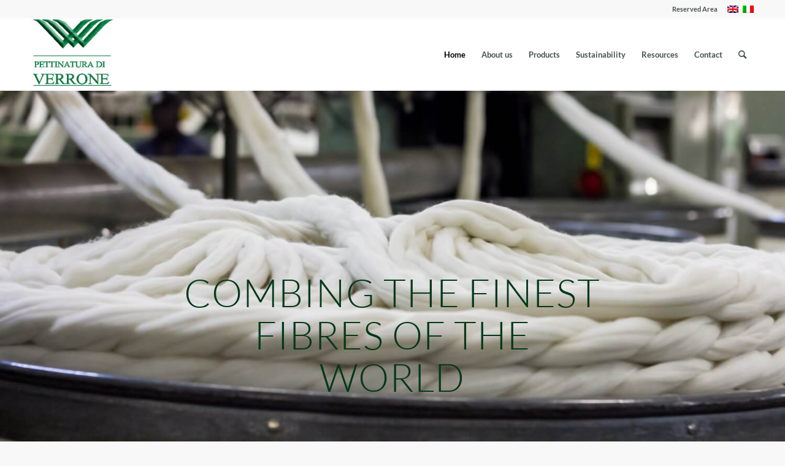

--- FILE ---
content_type: text/html; charset=UTF-8
request_url: https://www.pettinaturadiverrone.com/
body_size: 128517
content:
<!DOCTYPE html>
<html lang="en-US" class="html_stretched responsive av-preloader-active av-preloader-enabled  html_header_top html_logo_left html_main_nav_header html_menu_right html_large html_header_sticky html_header_shrinking html_header_topbar_active html_mobile_menu_tablet html_header_searchicon html_content_align_center html_header_unstick_top_disabled html_header_stretch_disabled html_minimal_header html_av-overlay-side html_av-overlay-side-minimal html_av-submenu-noclone html_entry_id_431 av-cookies-no-cookie-consent av-no-preview av-default-lightbox html_text_menu_active av-mobile-menu-switch-default">
<head>
<meta charset="UTF-8" />


<!-- mobile setting -->
<meta name="viewport" content="width=device-width, initial-scale=1">

<!-- Scripts/CSS and wp_head hook -->
<meta name='robots' content='index, follow, max-image-preview:large, max-snippet:-1, max-video-preview:-1' />
<link rel="alternate" hreflang="en" href="https://www.pettinaturadiverrone.com/" />
<link rel="alternate" hreflang="it" href="https://www.pettinaturadiverrone.com/it/" />
<link rel="alternate" hreflang="x-default" href="https://www.pettinaturadiverrone.com/" />

	<!-- This site is optimized with the Yoast SEO plugin v22.6 - https://yoast.com/wordpress/plugins/seo/ -->
	<title>Wool Tops, Cashmere and other Animal Fibres - Pettinatura Di Verrone</title>
	<meta name="description" content="At Pettinatura Di Verrone we wash and comb wool, cashmere and other natural animal fibres." />
	<link rel="canonical" href="https://www.pettinaturadiverrone.com/" />
	<meta property="og:locale" content="en_US" />
	<meta property="og:type" content="website" />
	<meta property="og:title" content="Wool Tops, Cashmere and other Animal Fibres - Pettinatura Di Verrone" />
	<meta property="og:description" content="At Pettinatura Di Verrone we wash and comb wool, cashmere and other natural animal fibres." />
	<meta property="og:url" content="https://www.pettinaturadiverrone.com/" />
	<meta property="og:site_name" content="Pettinaturadiverrone" />
	<meta property="article:modified_time" content="2024-05-02T09:26:19+00:00" />
	<meta property="og:image" content="https://www.pettinaturadiverrone.com/wp-content/uploads/2020/02/Pettinatura-Di-Verrone-by-The-Schneider-Group-Wool-Top-1500x1000-1.jpg" />
	<meta property="og:image:width" content="1500" />
	<meta property="og:image:height" content="1000" />
	<meta property="og:image:type" content="image/jpeg" />
	<meta name="twitter:card" content="summary_large_image" />
	<script type="application/ld+json" class="yoast-schema-graph">{"@context":"https://schema.org","@graph":[{"@type":"WebPage","@id":"https://www.pettinaturadiverrone.com/","url":"https://www.pettinaturadiverrone.com/","name":"Wool Tops, Cashmere and other Animal Fibres - Pettinatura Di Verrone","isPartOf":{"@id":"https://www.pettinaturadiverrone.com/#website"},"primaryImageOfPage":{"@id":"https://www.pettinaturadiverrone.com/#primaryimage"},"image":{"@id":"https://www.pettinaturadiverrone.com/#primaryimage"},"thumbnailUrl":"https://www.pettinaturadiverrone.com/wp-content/uploads/2020/02/Pettinatura-Di-Verrone-by-The-Schneider-Group-Wool-Top-1500x1000-1.jpg","datePublished":"2015-02-22T19:55:57+00:00","dateModified":"2024-05-02T09:26:19+00:00","description":"At Pettinatura Di Verrone we wash and comb wool, cashmere and other natural animal fibres.","breadcrumb":{"@id":"https://www.pettinaturadiverrone.com/#breadcrumb"},"inLanguage":"en-US","potentialAction":[{"@type":"ReadAction","target":["https://www.pettinaturadiverrone.com/"]}]},{"@type":"ImageObject","inLanguage":"en-US","@id":"https://www.pettinaturadiverrone.com/#primaryimage","url":"https://www.pettinaturadiverrone.com/wp-content/uploads/2020/02/Pettinatura-Di-Verrone-by-The-Schneider-Group-Wool-Top-1500x1000-1.jpg","contentUrl":"https://www.pettinaturadiverrone.com/wp-content/uploads/2020/02/Pettinatura-Di-Verrone-by-The-Schneider-Group-Wool-Top-1500x1000-1.jpg","width":1500,"height":1000,"caption":"Wool Tops"},{"@type":"BreadcrumbList","@id":"https://www.pettinaturadiverrone.com/#breadcrumb","itemListElement":[{"@type":"ListItem","position":1,"name":"Startseite"}]},{"@type":"WebSite","@id":"https://www.pettinaturadiverrone.com/#website","url":"https://www.pettinaturadiverrone.com/","name":"Pettinaturadiverrone","description":"Eine weitere WordPress-Website","potentialAction":[{"@type":"SearchAction","target":{"@type":"EntryPoint","urlTemplate":"https://www.pettinaturadiverrone.com/?s={search_term_string}"},"query-input":"required name=search_term_string"}],"inLanguage":"en-US"}]}</script>
	<!-- / Yoast SEO plugin. -->


<link rel="alternate" type="application/rss+xml" title="Pettinaturadiverrone &raquo; Feed" href="https://www.pettinaturadiverrone.com/feed/" />
<link rel="alternate" type="application/rss+xml" title="Pettinaturadiverrone &raquo; Comments Feed" href="https://www.pettinaturadiverrone.com/comments/feed/" />
<link rel="alternate" type="application/rss+xml" title="Pettinaturadiverrone &raquo; Home Comments Feed" href="https://www.pettinaturadiverrone.com/wool-tops/feed/" />
<script type="text/javascript">
window._wpemojiSettings = {"baseUrl":"https:\/\/s.w.org\/images\/core\/emoji\/14.0.0\/72x72\/","ext":".png","svgUrl":"https:\/\/s.w.org\/images\/core\/emoji\/14.0.0\/svg\/","svgExt":".svg","source":{"concatemoji":"https:\/\/www.pettinaturadiverrone.com\/wp-includes\/js\/wp-emoji-release.min.js?ver=6.3.7"}};
/*! This file is auto-generated */
!function(i,n){var o,s,e;function c(e){try{var t={supportTests:e,timestamp:(new Date).valueOf()};sessionStorage.setItem(o,JSON.stringify(t))}catch(e){}}function p(e,t,n){e.clearRect(0,0,e.canvas.width,e.canvas.height),e.fillText(t,0,0);var t=new Uint32Array(e.getImageData(0,0,e.canvas.width,e.canvas.height).data),r=(e.clearRect(0,0,e.canvas.width,e.canvas.height),e.fillText(n,0,0),new Uint32Array(e.getImageData(0,0,e.canvas.width,e.canvas.height).data));return t.every(function(e,t){return e===r[t]})}function u(e,t,n){switch(t){case"flag":return n(e,"\ud83c\udff3\ufe0f\u200d\u26a7\ufe0f","\ud83c\udff3\ufe0f\u200b\u26a7\ufe0f")?!1:!n(e,"\ud83c\uddfa\ud83c\uddf3","\ud83c\uddfa\u200b\ud83c\uddf3")&&!n(e,"\ud83c\udff4\udb40\udc67\udb40\udc62\udb40\udc65\udb40\udc6e\udb40\udc67\udb40\udc7f","\ud83c\udff4\u200b\udb40\udc67\u200b\udb40\udc62\u200b\udb40\udc65\u200b\udb40\udc6e\u200b\udb40\udc67\u200b\udb40\udc7f");case"emoji":return!n(e,"\ud83e\udef1\ud83c\udffb\u200d\ud83e\udef2\ud83c\udfff","\ud83e\udef1\ud83c\udffb\u200b\ud83e\udef2\ud83c\udfff")}return!1}function f(e,t,n){var r="undefined"!=typeof WorkerGlobalScope&&self instanceof WorkerGlobalScope?new OffscreenCanvas(300,150):i.createElement("canvas"),a=r.getContext("2d",{willReadFrequently:!0}),o=(a.textBaseline="top",a.font="600 32px Arial",{});return e.forEach(function(e){o[e]=t(a,e,n)}),o}function t(e){var t=i.createElement("script");t.src=e,t.defer=!0,i.head.appendChild(t)}"undefined"!=typeof Promise&&(o="wpEmojiSettingsSupports",s=["flag","emoji"],n.supports={everything:!0,everythingExceptFlag:!0},e=new Promise(function(e){i.addEventListener("DOMContentLoaded",e,{once:!0})}),new Promise(function(t){var n=function(){try{var e=JSON.parse(sessionStorage.getItem(o));if("object"==typeof e&&"number"==typeof e.timestamp&&(new Date).valueOf()<e.timestamp+604800&&"object"==typeof e.supportTests)return e.supportTests}catch(e){}return null}();if(!n){if("undefined"!=typeof Worker&&"undefined"!=typeof OffscreenCanvas&&"undefined"!=typeof URL&&URL.createObjectURL&&"undefined"!=typeof Blob)try{var e="postMessage("+f.toString()+"("+[JSON.stringify(s),u.toString(),p.toString()].join(",")+"));",r=new Blob([e],{type:"text/javascript"}),a=new Worker(URL.createObjectURL(r),{name:"wpTestEmojiSupports"});return void(a.onmessage=function(e){c(n=e.data),a.terminate(),t(n)})}catch(e){}c(n=f(s,u,p))}t(n)}).then(function(e){for(var t in e)n.supports[t]=e[t],n.supports.everything=n.supports.everything&&n.supports[t],"flag"!==t&&(n.supports.everythingExceptFlag=n.supports.everythingExceptFlag&&n.supports[t]);n.supports.everythingExceptFlag=n.supports.everythingExceptFlag&&!n.supports.flag,n.DOMReady=!1,n.readyCallback=function(){n.DOMReady=!0}}).then(function(){return e}).then(function(){var e;n.supports.everything||(n.readyCallback(),(e=n.source||{}).concatemoji?t(e.concatemoji):e.wpemoji&&e.twemoji&&(t(e.twemoji),t(e.wpemoji)))}))}((window,document),window._wpemojiSettings);
</script>
<style type="text/css">
img.wp-smiley,
img.emoji {
	display: inline !important;
	border: none !important;
	box-shadow: none !important;
	height: 1em !important;
	width: 1em !important;
	margin: 0 0.07em !important;
	vertical-align: -0.1em !important;
	background: none !important;
	padding: 0 !important;
}
</style>
	<link rel='stylesheet' id='wp-block-library-css' href='https://www.pettinaturadiverrone.com/wp-includes/css/dist/block-library/style.min.css?ver=6.3.7' type='text/css' media='all' />
<style id='global-styles-inline-css' type='text/css'>
body{--wp--preset--color--black: #000000;--wp--preset--color--cyan-bluish-gray: #abb8c3;--wp--preset--color--white: #ffffff;--wp--preset--color--pale-pink: #f78da7;--wp--preset--color--vivid-red: #cf2e2e;--wp--preset--color--luminous-vivid-orange: #ff6900;--wp--preset--color--luminous-vivid-amber: #fcb900;--wp--preset--color--light-green-cyan: #7bdcb5;--wp--preset--color--vivid-green-cyan: #00d084;--wp--preset--color--pale-cyan-blue: #8ed1fc;--wp--preset--color--vivid-cyan-blue: #0693e3;--wp--preset--color--vivid-purple: #9b51e0;--wp--preset--color--metallic-red: #b02b2c;--wp--preset--color--maximum-yellow-red: #edae44;--wp--preset--color--yellow-sun: #eeee22;--wp--preset--color--palm-leaf: #83a846;--wp--preset--color--aero: #7bb0e7;--wp--preset--color--old-lavender: #745f7e;--wp--preset--color--steel-teal: #5f8789;--wp--preset--color--raspberry-pink: #d65799;--wp--preset--color--medium-turquoise: #4ecac2;--wp--preset--gradient--vivid-cyan-blue-to-vivid-purple: linear-gradient(135deg,rgba(6,147,227,1) 0%,rgb(155,81,224) 100%);--wp--preset--gradient--light-green-cyan-to-vivid-green-cyan: linear-gradient(135deg,rgb(122,220,180) 0%,rgb(0,208,130) 100%);--wp--preset--gradient--luminous-vivid-amber-to-luminous-vivid-orange: linear-gradient(135deg,rgba(252,185,0,1) 0%,rgba(255,105,0,1) 100%);--wp--preset--gradient--luminous-vivid-orange-to-vivid-red: linear-gradient(135deg,rgba(255,105,0,1) 0%,rgb(207,46,46) 100%);--wp--preset--gradient--very-light-gray-to-cyan-bluish-gray: linear-gradient(135deg,rgb(238,238,238) 0%,rgb(169,184,195) 100%);--wp--preset--gradient--cool-to-warm-spectrum: linear-gradient(135deg,rgb(74,234,220) 0%,rgb(151,120,209) 20%,rgb(207,42,186) 40%,rgb(238,44,130) 60%,rgb(251,105,98) 80%,rgb(254,248,76) 100%);--wp--preset--gradient--blush-light-purple: linear-gradient(135deg,rgb(255,206,236) 0%,rgb(152,150,240) 100%);--wp--preset--gradient--blush-bordeaux: linear-gradient(135deg,rgb(254,205,165) 0%,rgb(254,45,45) 50%,rgb(107,0,62) 100%);--wp--preset--gradient--luminous-dusk: linear-gradient(135deg,rgb(255,203,112) 0%,rgb(199,81,192) 50%,rgb(65,88,208) 100%);--wp--preset--gradient--pale-ocean: linear-gradient(135deg,rgb(255,245,203) 0%,rgb(182,227,212) 50%,rgb(51,167,181) 100%);--wp--preset--gradient--electric-grass: linear-gradient(135deg,rgb(202,248,128) 0%,rgb(113,206,126) 100%);--wp--preset--gradient--midnight: linear-gradient(135deg,rgb(2,3,129) 0%,rgb(40,116,252) 100%);--wp--preset--font-size--small: 1rem;--wp--preset--font-size--medium: 1.125rem;--wp--preset--font-size--large: 1.75rem;--wp--preset--font-size--x-large: clamp(1.75rem, 3vw, 2.25rem);--wp--preset--spacing--20: 0.44rem;--wp--preset--spacing--30: 0.67rem;--wp--preset--spacing--40: 1rem;--wp--preset--spacing--50: 1.5rem;--wp--preset--spacing--60: 2.25rem;--wp--preset--spacing--70: 3.38rem;--wp--preset--spacing--80: 5.06rem;--wp--preset--shadow--natural: 6px 6px 9px rgba(0, 0, 0, 0.2);--wp--preset--shadow--deep: 12px 12px 50px rgba(0, 0, 0, 0.4);--wp--preset--shadow--sharp: 6px 6px 0px rgba(0, 0, 0, 0.2);--wp--preset--shadow--outlined: 6px 6px 0px -3px rgba(255, 255, 255, 1), 6px 6px rgba(0, 0, 0, 1);--wp--preset--shadow--crisp: 6px 6px 0px rgba(0, 0, 0, 1);}body { margin: 0;--wp--style--global--content-size: 800px;--wp--style--global--wide-size: 1130px; }.wp-site-blocks > .alignleft { float: left; margin-right: 2em; }.wp-site-blocks > .alignright { float: right; margin-left: 2em; }.wp-site-blocks > .aligncenter { justify-content: center; margin-left: auto; margin-right: auto; }:where(.is-layout-flex){gap: 0.5em;}:where(.is-layout-grid){gap: 0.5em;}body .is-layout-flow > .alignleft{float: left;margin-inline-start: 0;margin-inline-end: 2em;}body .is-layout-flow > .alignright{float: right;margin-inline-start: 2em;margin-inline-end: 0;}body .is-layout-flow > .aligncenter{margin-left: auto !important;margin-right: auto !important;}body .is-layout-constrained > .alignleft{float: left;margin-inline-start: 0;margin-inline-end: 2em;}body .is-layout-constrained > .alignright{float: right;margin-inline-start: 2em;margin-inline-end: 0;}body .is-layout-constrained > .aligncenter{margin-left: auto !important;margin-right: auto !important;}body .is-layout-constrained > :where(:not(.alignleft):not(.alignright):not(.alignfull)){max-width: var(--wp--style--global--content-size);margin-left: auto !important;margin-right: auto !important;}body .is-layout-constrained > .alignwide{max-width: var(--wp--style--global--wide-size);}body .is-layout-flex{display: flex;}body .is-layout-flex{flex-wrap: wrap;align-items: center;}body .is-layout-flex > *{margin: 0;}body .is-layout-grid{display: grid;}body .is-layout-grid > *{margin: 0;}body{padding-top: 0px;padding-right: 0px;padding-bottom: 0px;padding-left: 0px;}a:where(:not(.wp-element-button)){text-decoration: underline;}.wp-element-button, .wp-block-button__link{background-color: #32373c;border-width: 0;color: #fff;font-family: inherit;font-size: inherit;line-height: inherit;padding: calc(0.667em + 2px) calc(1.333em + 2px);text-decoration: none;}.has-black-color{color: var(--wp--preset--color--black) !important;}.has-cyan-bluish-gray-color{color: var(--wp--preset--color--cyan-bluish-gray) !important;}.has-white-color{color: var(--wp--preset--color--white) !important;}.has-pale-pink-color{color: var(--wp--preset--color--pale-pink) !important;}.has-vivid-red-color{color: var(--wp--preset--color--vivid-red) !important;}.has-luminous-vivid-orange-color{color: var(--wp--preset--color--luminous-vivid-orange) !important;}.has-luminous-vivid-amber-color{color: var(--wp--preset--color--luminous-vivid-amber) !important;}.has-light-green-cyan-color{color: var(--wp--preset--color--light-green-cyan) !important;}.has-vivid-green-cyan-color{color: var(--wp--preset--color--vivid-green-cyan) !important;}.has-pale-cyan-blue-color{color: var(--wp--preset--color--pale-cyan-blue) !important;}.has-vivid-cyan-blue-color{color: var(--wp--preset--color--vivid-cyan-blue) !important;}.has-vivid-purple-color{color: var(--wp--preset--color--vivid-purple) !important;}.has-metallic-red-color{color: var(--wp--preset--color--metallic-red) !important;}.has-maximum-yellow-red-color{color: var(--wp--preset--color--maximum-yellow-red) !important;}.has-yellow-sun-color{color: var(--wp--preset--color--yellow-sun) !important;}.has-palm-leaf-color{color: var(--wp--preset--color--palm-leaf) !important;}.has-aero-color{color: var(--wp--preset--color--aero) !important;}.has-old-lavender-color{color: var(--wp--preset--color--old-lavender) !important;}.has-steel-teal-color{color: var(--wp--preset--color--steel-teal) !important;}.has-raspberry-pink-color{color: var(--wp--preset--color--raspberry-pink) !important;}.has-medium-turquoise-color{color: var(--wp--preset--color--medium-turquoise) !important;}.has-black-background-color{background-color: var(--wp--preset--color--black) !important;}.has-cyan-bluish-gray-background-color{background-color: var(--wp--preset--color--cyan-bluish-gray) !important;}.has-white-background-color{background-color: var(--wp--preset--color--white) !important;}.has-pale-pink-background-color{background-color: var(--wp--preset--color--pale-pink) !important;}.has-vivid-red-background-color{background-color: var(--wp--preset--color--vivid-red) !important;}.has-luminous-vivid-orange-background-color{background-color: var(--wp--preset--color--luminous-vivid-orange) !important;}.has-luminous-vivid-amber-background-color{background-color: var(--wp--preset--color--luminous-vivid-amber) !important;}.has-light-green-cyan-background-color{background-color: var(--wp--preset--color--light-green-cyan) !important;}.has-vivid-green-cyan-background-color{background-color: var(--wp--preset--color--vivid-green-cyan) !important;}.has-pale-cyan-blue-background-color{background-color: var(--wp--preset--color--pale-cyan-blue) !important;}.has-vivid-cyan-blue-background-color{background-color: var(--wp--preset--color--vivid-cyan-blue) !important;}.has-vivid-purple-background-color{background-color: var(--wp--preset--color--vivid-purple) !important;}.has-metallic-red-background-color{background-color: var(--wp--preset--color--metallic-red) !important;}.has-maximum-yellow-red-background-color{background-color: var(--wp--preset--color--maximum-yellow-red) !important;}.has-yellow-sun-background-color{background-color: var(--wp--preset--color--yellow-sun) !important;}.has-palm-leaf-background-color{background-color: var(--wp--preset--color--palm-leaf) !important;}.has-aero-background-color{background-color: var(--wp--preset--color--aero) !important;}.has-old-lavender-background-color{background-color: var(--wp--preset--color--old-lavender) !important;}.has-steel-teal-background-color{background-color: var(--wp--preset--color--steel-teal) !important;}.has-raspberry-pink-background-color{background-color: var(--wp--preset--color--raspberry-pink) !important;}.has-medium-turquoise-background-color{background-color: var(--wp--preset--color--medium-turquoise) !important;}.has-black-border-color{border-color: var(--wp--preset--color--black) !important;}.has-cyan-bluish-gray-border-color{border-color: var(--wp--preset--color--cyan-bluish-gray) !important;}.has-white-border-color{border-color: var(--wp--preset--color--white) !important;}.has-pale-pink-border-color{border-color: var(--wp--preset--color--pale-pink) !important;}.has-vivid-red-border-color{border-color: var(--wp--preset--color--vivid-red) !important;}.has-luminous-vivid-orange-border-color{border-color: var(--wp--preset--color--luminous-vivid-orange) !important;}.has-luminous-vivid-amber-border-color{border-color: var(--wp--preset--color--luminous-vivid-amber) !important;}.has-light-green-cyan-border-color{border-color: var(--wp--preset--color--light-green-cyan) !important;}.has-vivid-green-cyan-border-color{border-color: var(--wp--preset--color--vivid-green-cyan) !important;}.has-pale-cyan-blue-border-color{border-color: var(--wp--preset--color--pale-cyan-blue) !important;}.has-vivid-cyan-blue-border-color{border-color: var(--wp--preset--color--vivid-cyan-blue) !important;}.has-vivid-purple-border-color{border-color: var(--wp--preset--color--vivid-purple) !important;}.has-metallic-red-border-color{border-color: var(--wp--preset--color--metallic-red) !important;}.has-maximum-yellow-red-border-color{border-color: var(--wp--preset--color--maximum-yellow-red) !important;}.has-yellow-sun-border-color{border-color: var(--wp--preset--color--yellow-sun) !important;}.has-palm-leaf-border-color{border-color: var(--wp--preset--color--palm-leaf) !important;}.has-aero-border-color{border-color: var(--wp--preset--color--aero) !important;}.has-old-lavender-border-color{border-color: var(--wp--preset--color--old-lavender) !important;}.has-steel-teal-border-color{border-color: var(--wp--preset--color--steel-teal) !important;}.has-raspberry-pink-border-color{border-color: var(--wp--preset--color--raspberry-pink) !important;}.has-medium-turquoise-border-color{border-color: var(--wp--preset--color--medium-turquoise) !important;}.has-vivid-cyan-blue-to-vivid-purple-gradient-background{background: var(--wp--preset--gradient--vivid-cyan-blue-to-vivid-purple) !important;}.has-light-green-cyan-to-vivid-green-cyan-gradient-background{background: var(--wp--preset--gradient--light-green-cyan-to-vivid-green-cyan) !important;}.has-luminous-vivid-amber-to-luminous-vivid-orange-gradient-background{background: var(--wp--preset--gradient--luminous-vivid-amber-to-luminous-vivid-orange) !important;}.has-luminous-vivid-orange-to-vivid-red-gradient-background{background: var(--wp--preset--gradient--luminous-vivid-orange-to-vivid-red) !important;}.has-very-light-gray-to-cyan-bluish-gray-gradient-background{background: var(--wp--preset--gradient--very-light-gray-to-cyan-bluish-gray) !important;}.has-cool-to-warm-spectrum-gradient-background{background: var(--wp--preset--gradient--cool-to-warm-spectrum) !important;}.has-blush-light-purple-gradient-background{background: var(--wp--preset--gradient--blush-light-purple) !important;}.has-blush-bordeaux-gradient-background{background: var(--wp--preset--gradient--blush-bordeaux) !important;}.has-luminous-dusk-gradient-background{background: var(--wp--preset--gradient--luminous-dusk) !important;}.has-pale-ocean-gradient-background{background: var(--wp--preset--gradient--pale-ocean) !important;}.has-electric-grass-gradient-background{background: var(--wp--preset--gradient--electric-grass) !important;}.has-midnight-gradient-background{background: var(--wp--preset--gradient--midnight) !important;}.has-small-font-size{font-size: var(--wp--preset--font-size--small) !important;}.has-medium-font-size{font-size: var(--wp--preset--font-size--medium) !important;}.has-large-font-size{font-size: var(--wp--preset--font-size--large) !important;}.has-x-large-font-size{font-size: var(--wp--preset--font-size--x-large) !important;}
.wp-block-navigation a:where(:not(.wp-element-button)){color: inherit;}
:where(.wp-block-post-template.is-layout-flex){gap: 1.25em;}:where(.wp-block-post-template.is-layout-grid){gap: 1.25em;}
:where(.wp-block-columns.is-layout-flex){gap: 2em;}:where(.wp-block-columns.is-layout-grid){gap: 2em;}
.wp-block-pullquote{font-size: 1.5em;line-height: 1.6;}
</style>
<link rel='stylesheet' id='wpml-legacy-dropdown-0-css' href='https://www.pettinaturadiverrone.com/wp-content/plugins/sitepress-multilingual-cms/templates/language-switchers/legacy-dropdown/style.min.css?ver=1' type='text/css' media='all' />
<style id='wpml-legacy-dropdown-0-inline-css' type='text/css'>
.wpml-ls-statics-shortcode_actions, .wpml-ls-statics-shortcode_actions .wpml-ls-sub-menu, .wpml-ls-statics-shortcode_actions a {border-color:#EEEEEE;}.wpml-ls-statics-shortcode_actions a, .wpml-ls-statics-shortcode_actions .wpml-ls-sub-menu a, .wpml-ls-statics-shortcode_actions .wpml-ls-sub-menu a:link, .wpml-ls-statics-shortcode_actions li:not(.wpml-ls-current-language) .wpml-ls-link, .wpml-ls-statics-shortcode_actions li:not(.wpml-ls-current-language) .wpml-ls-link:link {color:#444444;background-color:#ffffff;}.wpml-ls-statics-shortcode_actions .wpml-ls-sub-menu a:hover,.wpml-ls-statics-shortcode_actions .wpml-ls-sub-menu a:focus, .wpml-ls-statics-shortcode_actions .wpml-ls-sub-menu a:link:hover, .wpml-ls-statics-shortcode_actions .wpml-ls-sub-menu a:link:focus {color:#000000;background-color:#eeeeee;}.wpml-ls-statics-shortcode_actions .wpml-ls-current-language > a {color:#444444;background-color:#ffffff;}.wpml-ls-statics-shortcode_actions .wpml-ls-current-language:hover>a, .wpml-ls-statics-shortcode_actions .wpml-ls-current-language>a:focus {color:#000000;background-color:#eeeeee;}
</style>
<link rel='stylesheet' id='wpml-legacy-horizontal-list-0-css' href='https://www.pettinaturadiverrone.com/wp-content/plugins/sitepress-multilingual-cms/templates/language-switchers/legacy-list-horizontal/style.min.css?ver=1' type='text/css' media='all' />
<style id='wpml-legacy-horizontal-list-0-inline-css' type='text/css'>
#lang_sel img, #lang_sel_list img, #lang_sel_footer img { display: inline; }
</style>
<link rel='stylesheet' id='wpml-legacy-post-translations-0-css' href='https://www.pettinaturadiverrone.com/wp-content/plugins/sitepress-multilingual-cms/templates/language-switchers/legacy-post-translations/style.min.css?ver=1' type='text/css' media='all' />
<link rel='stylesheet' id='mediaelement-css' href='https://www.pettinaturadiverrone.com/wp-includes/js/mediaelement/mediaelementplayer-legacy.min.css?ver=4.2.17' type='text/css' media='all' />
<link rel='stylesheet' id='wp-mediaelement-css' href='https://www.pettinaturadiverrone.com/wp-includes/js/mediaelement/wp-mediaelement.min.css?ver=6.3.7' type='text/css' media='all' />
<link rel='stylesheet' id='borlabs-cookie-css' href='https://www.pettinaturadiverrone.com/wp-content/cache/borlabs-cookie/borlabs-cookie_1_en.css?ver=2.2.66-21' type='text/css' media='all' />
<link rel='stylesheet' id='avia-merged-styles-css' href='https://www.pettinaturadiverrone.com/wp-content/uploads/dynamic_avia/avia-merged-styles-d6f92de25bec612c414ee6d4addabcda---64e3184f1eb3f.css' type='text/css' media='all' />
<link rel='stylesheet' id='avia-single-post-431-css' href='https://www.pettinaturadiverrone.com/wp-content/uploads/dynamic_avia/avia_posts_css/post-431.css?ver=ver-1714641985' type='text/css' media='all' />
<script type='text/javascript' src='https://www.pettinaturadiverrone.com/wp-includes/js/jquery/jquery.min.js?ver=3.7.0' id='jquery-core-js'></script>
<script type='text/javascript' src='https://www.pettinaturadiverrone.com/wp-includes/js/jquery/jquery-migrate.min.js?ver=3.4.1' id='jquery-migrate-js'></script>
<script type='text/javascript' src='https://www.pettinaturadiverrone.com/wp-content/plugins/sitepress-multilingual-cms/templates/language-switchers/legacy-dropdown/script.min.js?ver=1' id='wpml-legacy-dropdown-0-js'></script>
<script type='text/javascript' src='https://www.pettinaturadiverrone.com/wp-content/uploads/dynamic_avia/avia-head-scripts-8af1d475e91ec2d02e72e7d25e21ab75---64e3184f2bc26.js' id='avia-head-scripts-js'></script>
<link rel="https://api.w.org/" href="https://www.pettinaturadiverrone.com/wp-json/" /><link rel="alternate" type="application/json" href="https://www.pettinaturadiverrone.com/wp-json/wp/v2/pages/431" /><link rel="EditURI" type="application/rsd+xml" title="RSD" href="https://www.pettinaturadiverrone.com/xmlrpc.php?rsd" />
<meta name="generator" content="WordPress 6.3.7" />
<link rel='shortlink' href='https://www.pettinaturadiverrone.com/' />
<link rel="alternate" type="application/json+oembed" href="https://www.pettinaturadiverrone.com/wp-json/oembed/1.0/embed?url=https%3A%2F%2Fwww.pettinaturadiverrone.com%2F" />
<link rel="alternate" type="text/xml+oembed" href="https://www.pettinaturadiverrone.com/wp-json/oembed/1.0/embed?url=https%3A%2F%2Fwww.pettinaturadiverrone.com%2F&#038;format=xml" />
<meta name="generator" content="WPML ver:4.8.6 stt:1,27;" />
<link rel="profile" href="http://gmpg.org/xfn/11" />
<link rel="alternate" type="application/rss+xml" title="Pettinaturadiverrone RSS2 Feed" href="https://www.pettinaturadiverrone.com/feed/" />
<link rel="pingback" href="https://www.pettinaturadiverrone.com/xmlrpc.php" />
<!--[if lt IE 9]><script src="https://www.pettinaturadiverrone.com/wp-content/themes/enfold/js/html5shiv.js"></script><![endif]-->
<link rel="icon" href="https://www.pettinaturadiverrone.com/wp-content/uploads/2020/02/Pettinatura-Di-Verrone-Favicon.jpg" type="image/x-icon">

<!-- To speed up the rendering and to display the site as fast as possible to the user we include some styles and scripts for above the fold content inline -->
<script type="text/javascript">'use strict';var avia_is_mobile=!1;if(/Android|webOS|iPhone|iPad|iPod|BlackBerry|IEMobile|Opera Mini/i.test(navigator.userAgent)&&'ontouchstart' in document.documentElement){avia_is_mobile=!0;document.documentElement.className+=' avia_mobile '}
else{document.documentElement.className+=' avia_desktop '};document.documentElement.className+=' js_active ';(function(){var e=['-webkit-','-moz-','-ms-',''],n='',o=!1,a=!1;for(var t in e){if(e[t]+'transform' in document.documentElement.style){o=!0;n=e[t]+'transform'};if(e[t]+'perspective' in document.documentElement.style){a=!0}};if(o){document.documentElement.className+=' avia_transform '};if(a){document.documentElement.className+=' avia_transform3d '};if(typeof document.getElementsByClassName=='function'&&typeof document.documentElement.getBoundingClientRect=='function'&&avia_is_mobile==!1){if(n&&window.innerHeight>0){setTimeout(function(){var e=0,o={},a=0,t=document.getElementsByClassName('av-parallax'),i=window.pageYOffset||document.documentElement.scrollTop;for(e=0;e<t.length;e++){t[e].style.top='0px';o=t[e].getBoundingClientRect();a=Math.ceil((window.innerHeight+i-o.top)*0.3);t[e].style[n]='translate(0px, '+a+'px)';t[e].style.top='auto';t[e].className+=' enabled-parallax '}},50)}}})();</script><style type="text/css">
		@font-face {font-family: 'entypo-fontello'; font-weight: normal; font-style: normal; font-display: auto;
		src: url('https://www.pettinaturadiverrone.com/wp-content/themes/enfold/config-templatebuilder/avia-template-builder/assets/fonts/entypo-fontello.woff2') format('woff2'),
		url('https://www.pettinaturadiverrone.com/wp-content/themes/enfold/config-templatebuilder/avia-template-builder/assets/fonts/entypo-fontello.woff') format('woff'),
		url('https://www.pettinaturadiverrone.com/wp-content/themes/enfold/config-templatebuilder/avia-template-builder/assets/fonts/entypo-fontello.ttf') format('truetype'),
		url('https://www.pettinaturadiverrone.com/wp-content/themes/enfold/config-templatebuilder/avia-template-builder/assets/fonts/entypo-fontello.svg#entypo-fontello') format('svg'),
		url('https://www.pettinaturadiverrone.com/wp-content/themes/enfold/config-templatebuilder/avia-template-builder/assets/fonts/entypo-fontello.eot'),
		url('https://www.pettinaturadiverrone.com/wp-content/themes/enfold/config-templatebuilder/avia-template-builder/assets/fonts/entypo-fontello.eot?#iefix') format('embedded-opentype');
		} #top .avia-font-entypo-fontello, body .avia-font-entypo-fontello, html body [data-av_iconfont='entypo-fontello']:before{ font-family: 'entypo-fontello'; }
		</style>

<!--
Debugging Info for Theme support: 

Theme: Enfold
Version: 5.6.5
Installed: enfold
AviaFramework Version: 5.6
AviaBuilder Version: 5.3
aviaElementManager Version: 1.0.1
- - - - - - - - - - -
ChildTheme: Pettinaturadiverrone
ChildTheme Version: 1.0
ChildTheme Installed: enfold

- - - - - - - - - - -
ML:2048-PU:133-PLA:12
WP:6.3.7
Compress: CSS:all theme files - JS:all theme files
Updates: enabled - token has changed and not verified
PLAu:11
-->
</head>

<body id="top" class="home page-template-default page page-id-431 stretched rtl_columns av-curtain-numeric lato-custom lato " itemscope="itemscope" itemtype="https://schema.org/WebPage" >

	<div class='av-siteloader-wrap av-transition-enabled'><div class="av-siteloader-inner"><div class="av-siteloader-cell"><div class="av-siteloader"><div class="av-siteloader-extra"></div></div></div></div></div>
	<div id='wrap_all'>

	
<header id='header' class='all_colors header_color light_bg_color  av_header_top av_logo_left av_main_nav_header av_menu_right av_large av_header_sticky av_header_shrinking av_header_stretch_disabled av_mobile_menu_tablet av_header_searchicon av_header_unstick_top_disabled av_minimal_header av_bottom_nav_disabled  av_header_border_disabled' data-av_shrink_factor='50' role="banner" itemscope="itemscope" itemtype="https://schema.org/WPHeader" >

		<div id='header_meta' class='container_wrap container_wrap_meta  av_secondary_right av_extra_header_active av_entry_id_431'>

			      <div class='container'>
			      <nav class='sub_menu'  role="navigation" itemscope="itemscope" itemtype="https://schema.org/SiteNavigationElement" ><ul role="menu" class="menu" id="avia2-menu"><li role="menuitem" id="menu-item-850" class="menu-item menu-item-type-custom menu-item-object-custom menu-item-850"><a href="https://secure.pettinaturadiverrone.com/">Reserved Area</a></li>
</ul><ul class='avia_wpml_language_switch avia_wpml_language_switch_extra'><li class='language_en avia_current_lang'><a href='https://www.pettinaturadiverrone.com'>	<span class='language_flag'><img title='English' src='https://www.pettinaturadiverrone.com/wp-content/plugins/sitepress-multilingual-cms/res/flags/en.png' alt='English' /></span>	<span class='language_native'>English</span>	<span class='language_translated'>English</span>	<span class='language_code'>en</span></a></li><li class='language_it '><a href='https://www.pettinaturadiverrone.com/it/'>	<span class='language_flag'><img title='Italiano' src='https://www.pettinaturadiverrone.com/wp-content/plugins/sitepress-multilingual-cms/res/flags/it.png' alt='Italiano' /></span>	<span class='language_native'>Italiano</span>	<span class='language_translated'>Italian</span>	<span class='language_code'>it</span></a></li></ul></nav>			      </div>
		</div>

		<div  id='header_main' class='container_wrap container_wrap_logo'>

        <div class='container av-logo-container'><div class='inner-container'><span class='logo avia-standard-logo'><a href='https://www.pettinaturadiverrone.com/' class='' aria-label='logo' title='logo'><img src="https://www.pettinaturadiverrone.com/wp-content/uploads/2020/02/logo.png" height="100" width="300" alt='Pettinaturadiverrone' title='logo' /></a></span><nav class='main_menu' data-selectname='Select a page'  role="navigation" itemscope="itemscope" itemtype="https://schema.org/SiteNavigationElement" ><div class="avia-menu av-main-nav-wrap"><ul role="menu" class="menu av-main-nav" id="avia-menu"><li role="menuitem" id="menu-item-517" class="menu-item menu-item-type-post_type menu-item-object-page menu-item-home current-menu-item page_item page-item-431 current_page_item menu-item-top-level menu-item-top-level-1"><a href="https://www.pettinaturadiverrone.com/" itemprop="url" tabindex="0"><span class="avia-bullet"></span><span class="avia-menu-text">Home</span><span class="avia-menu-fx"><span class="avia-arrow-wrap"><span class="avia-arrow"></span></span></span></a></li>
<li role="menuitem" id="menu-item-2088" class="menu-item menu-item-type-post_type menu-item-object-page menu-item-has-children menu-item-top-level menu-item-top-level-2"><a href="https://www.pettinaturadiverrone.com/about-pettinatura-di-verrone/" itemprop="url" tabindex="0"><span class="avia-bullet"></span><span class="avia-menu-text">About us</span><span class="avia-menu-fx"><span class="avia-arrow-wrap"><span class="avia-arrow"></span></span></span></a>


<ul class="sub-menu">
	<li role="menuitem" id="menu-item-1257" class="menu-item menu-item-type-post_type menu-item-object-page"><a href="https://www.pettinaturadiverrone.com/about-pettinatura-di-verrone/" itemprop="url" tabindex="0"><span class="avia-bullet"></span><span class="avia-menu-text">Overview</span></a></li>
</ul>
</li>
<li role="menuitem" id="menu-item-522" class="menu-item menu-item-type-post_type menu-item-object-page menu-item-has-children menu-item-top-level menu-item-top-level-3"><a href="https://www.pettinaturadiverrone.com/products/" itemprop="url" tabindex="0"><span class="avia-bullet"></span><span class="avia-menu-text">Products</span><span class="avia-menu-fx"><span class="avia-arrow-wrap"><span class="avia-arrow"></span></span></span></a>


<ul class="sub-menu">
	<li role="menuitem" id="menu-item-1256" class="menu-item menu-item-type-post_type menu-item-object-page"><a href="https://www.pettinaturadiverrone.com/products/" itemprop="url" tabindex="0"><span class="avia-bullet"></span><span class="avia-menu-text">Products Overview</span></a></li>
</ul>
</li>
<li role="menuitem" id="menu-item-754" class="menu-item menu-item-type-post_type menu-item-object-page menu-item-has-children menu-item-top-level menu-item-top-level-4"><a href="https://www.pettinaturadiverrone.com/sustainability/" itemprop="url" tabindex="0"><span class="avia-bullet"></span><span class="avia-menu-text">Sustainability</span><span class="avia-menu-fx"><span class="avia-arrow-wrap"><span class="avia-arrow"></span></span></span></a>


<ul class="sub-menu">
	<li role="menuitem" id="menu-item-2731" class="menu-item menu-item-type-post_type menu-item-object-page"><a href="https://www.pettinaturadiverrone.com/certifications/" itemprop="url" tabindex="0"><span class="avia-bullet"></span><span class="avia-menu-text">Certifications</span></a></li>
</ul>
</li>
<li role="menuitem" id="menu-item-758" class="menu-item menu-item-type-post_type menu-item-object-page menu-item-has-children menu-item-top-level menu-item-top-level-5"><a href="https://www.pettinaturadiverrone.com/animal-fibres/" itemprop="url" tabindex="0"><span class="avia-bullet"></span><span class="avia-menu-text">Resources</span><span class="avia-menu-fx"><span class="avia-arrow-wrap"><span class="avia-arrow"></span></span></span></a>


<ul class="sub-menu">
	<li role="menuitem" id="menu-item-760" class="menu-item menu-item-type-post_type menu-item-object-page"><a href="https://www.pettinaturadiverrone.com/animal-fibres/" itemprop="url" tabindex="0"><span class="avia-bullet"></span><span class="avia-menu-text">Animal Fibres</span></a></li>
	<li role="menuitem" id="menu-item-759" class="menu-item menu-item-type-post_type menu-item-object-page"><a href="https://www.pettinaturadiverrone.com/wool-processing/" itemprop="url" tabindex="0"><span class="avia-bullet"></span><span class="avia-menu-text">How is Wool Processed?</span></a></li>
</ul>
</li>
<li role="menuitem" id="menu-item-521" class="menu-item menu-item-type-post_type menu-item-object-page menu-item-top-level menu-item-top-level-6"><a href="https://www.pettinaturadiverrone.com/contact/" itemprop="url" tabindex="0"><span class="avia-bullet"></span><span class="avia-menu-text">Contact</span><span class="avia-menu-fx"><span class="avia-arrow-wrap"><span class="avia-arrow"></span></span></span></a></li>
<li id="menu-item-search" class="noMobile menu-item menu-item-search-dropdown menu-item-avia-special" role="menuitem"><a aria-label="Search" href="?s=" rel="nofollow" data-avia-search-tooltip="

&lt;form role=&quot;search&quot; action=&quot;https://www.pettinaturadiverrone.com/&quot; id=&quot;searchform&quot; method=&quot;get&quot; class=&quot;&quot;&gt;
	&lt;div&gt;
		&lt;input type=&quot;submit&quot; value=&quot;&quot; id=&quot;searchsubmit&quot; class=&quot;button avia-font-entypo-fontello&quot; /&gt;
		&lt;input type=&quot;text&quot; id=&quot;s&quot; name=&quot;s&quot; value=&quot;&quot; placeholder='Search' /&gt;
			&lt;/div&gt;
&lt;/form&gt;
" aria-hidden='false' data-av_icon='' data-av_iconfont='entypo-fontello'><span class="avia_hidden_link_text">Search</span></a></li><li class="av-burger-menu-main menu-item-avia-special av-small-burger-icon" role="menuitem">
	        			<a href="#" aria-label="Menu" aria-hidden="false">
							<span class="av-hamburger av-hamburger--spin av-js-hamburger">
								<span class="av-hamburger-box">
						          <span class="av-hamburger-inner"></span>
						          <strong>Menu</strong>
								</span>
							</span>
							<span class="avia_hidden_link_text">Menu</span>
						</a>
	        		   </li></ul></div></nav></div> </div> 
		<!-- end container_wrap-->
		</div>
<div class="header_bg"></div>
<!-- end header -->
</header>

	<div id='main' class='all_colors' data-scroll-offset='116'>

	<div id='av_section_1'  class='avia-section av-14m4wn-08dbf7119743c47d08e3e50c5c5aa995 main_color avia-section-default avia-no-border-styling  avia-builder-el-0  el_before_av_section  avia-builder-el-first  av-small-hide av-mini-hide avia-full-stretch avia-bg-style-scroll av-section-color-overlay-active av-minimum-height av-minimum-height-100 av-height-100  container_wrap fullsize'  data-section-bg-repeat='stretch' data-av_minimum_height_pc='100' data-av_min_height_opt='100'><div class="av-section-color-overlay-wrap"><div class="av-section-color-overlay"></div><a href='#next-section' title='' class='scroll-down-link ' aria-hidden='true' data-av_icon='' data-av_iconfont='entypo-fontello'></a><div class='container av-section-cont-open' ><main  role="main" itemprop="mainContentOfPage"  class='template-page content  av-content-full alpha units'><div class='post-entry post-entry-type-page post-entry-431'><div class='entry-content-wrapper clearfix'>
<div  class='flex_column av-b5w9l3-20674e2b3fcb8ba412c077f4e2d9a30c av_one_fifth  avia-builder-el-1  el_before_av_three_fifth  avia-builder-el-first  first flex_column_div  '     ></div><div  class='flex_column av-b5w9l3-18-7522951734c9356d438472da6d8cc85f av_three_fifth  avia-builder-el-2  el_after_av_one_fifth  el_before_av_one_fifth  flex_column_div  '     ><div  class='hr av-k75zwm1x-e17a44331f19b5dc9d89074dbfb99427 hr-invisible  avia-builder-el-3  el_before_av_headline_rotator  avia-builder-el-first '><span class='hr-inner '><span class="hr-inner-style"></span></span></div>
<div  class='av-rotator-container av-rotation-container-center av-13g63r-10fa415242780842cc9c1da5fa36502d  avia-builder-el-4  el_after_av_hr  avia-builder-el-last  av-fixed-rotator-width' data-interval='3' data-animation='1' data-fixWidth='1'><h2 class='av-rotator-container-inner'>COMBING THE FINEST FIBRES OF THE WORLD<span class='av-rotator-text av-rotator-multiline-on'></span></h2></div></div><div  class='flex_column av-b5w9l3-17-63134d9c5071724894d4342ea172f6df av_one_fifth  avia-builder-el-5  el_after_av_three_fifth  avia-builder-el-last  flex_column_div  '     ></div>

</div></div></main><!-- close content main element --></div></div></div><div id='av_section_2'  class='avia-section av-14m4wn-19-1b6927c9c5d7b0c048142405a6b6f1a6 main_color avia-section-default avia-no-border-styling  avia-builder-el-6  el_after_av_section  el_before_av_section  av-desktop-hide av-medium-hide avia-full-stretch avia-bg-style-scroll av-section-color-overlay-active av-minimum-height av-minimum-height-100 av-height-100  container_wrap fullsize'  data-section-bg-repeat='stretch' data-av_minimum_height_pc='100' data-av_min_height_opt='100'><div class="av-section-color-overlay-wrap"><div class="av-section-color-overlay"></div><a href='#next-section' title='' class='scroll-down-link ' aria-hidden='true' data-av_icon='' data-av_iconfont='entypo-fontello'></a><div class='container av-section-cont-open' ><div class='template-page content  av-content-full alpha units'><div class='post-entry post-entry-type-page post-entry-431'><div class='entry-content-wrapper clearfix'>
<div  class='flex_column av-b5w9l3-14-cc807112252bc8c4170e14078d0aec35 av_one_fifth  avia-builder-el-7  el_before_av_three_fifth  avia-builder-el-first  first flex_column_div  '     ></div><div  class='flex_column av-b5w9l3-13-b424e3981361aa78ebd371ad35d6e5e5 av_three_fifth  avia-builder-el-8  el_after_av_one_fifth  el_before_av_one_fifth  flex_column_div  '     ><div  class='hr av-k75zwm1x-16-7096653327b891783eb44cdc7738a7ed hr-invisible  avia-builder-el-9  el_before_av_headline_rotator  avia-builder-el-first '><span class='hr-inner '><span class="hr-inner-style"></span></span></div>
<div  class='av-rotator-container av-rotation-container-center av-13g63r-15-2eef044617e8edf6cab6215283bd3d33  avia-builder-el-10  el_after_av_hr  avia-builder-el-last  av-fixed-rotator-width' data-interval='3' data-animation='1' data-fixWidth='1'><h2 class='av-rotator-container-inner'>COMBING THE FINEST FIBRES OF THE WORLD<span class='av-rotator-text av-rotator-multiline-on'></span></h2></div></div><div  class='flex_column av-b5w9l3-12-3586be3ad1180548567fa97684a81405 av_one_fifth  avia-builder-el-11  el_after_av_three_fifth  avia-builder-el-last  flex_column_div  '     ></div>

</div></div></div><!-- close content main div --></div></div></div><div id='av_section_3'  class='avia-section av-9h9rdb-2d0bea8b7fd1d2c60334f1c1ea45fcb8 main_color avia-section-huge avia-no-border-styling  avia-builder-el-12  el_after_av_section  el_before_av_image_hotspot  avia-bg-style-scroll container_wrap fullsize'  ><div class='container av-section-cont-open' ><div class='template-page content  av-content-full alpha units'><div class='post-entry post-entry-type-page post-entry-431'><div class='entry-content-wrapper clearfix'>
<div  class='flex_column av-9b5upb-46eba49bb4d5bd585873981b5673034c av_one_fifth  avia-builder-el-13  el_before_av_three_fifth  avia-builder-el-first  first flex_column_div  '     ></div><div  class='flex_column av-95nlcv-ccfce8416df0fca402a201f94296574b av_three_fifth  avia-builder-el-14  el_after_av_one_fifth  el_before_av_one_fifth  flex_column_div  '     ><div  class='av-special-heading av-6x9br-c6baf025b9d910d4cd2bd1af38e8b96b av-special-heading-h2 blockquote modern-quote modern-centered  avia-builder-el-15  avia-builder-el-no-sibling  av-thin-font av-inherit-size'><h2 class='av-special-heading-tag'  itemprop="headline"  >We create <strong>high quality wool tops and other precious animal fibres </strong> enabling our customers to create luxurious and sustainable products.</h2><div class="special-heading-border"><div class="special-heading-inner-border"></div></div></div></div><div  class='flex_column av-8vlzlz-c40cb600d4e485f9243621575feee2dc av_one_fifth  avia-builder-el-16  el_after_av_three_fifth  el_before_av_hr  flex_column_div  '     ></div><div  class='hr av-8q6dxz-ab6b2d6758ec9249b179e3d4f46a6b15 hr-custom  avia-builder-el-17  el_after_av_one_fifth  el_before_av_one_third  hr-center hr-icon-no'><span class='hr-inner inner-border-av-border-fat'><span class="hr-inner-style"></span></span></div>
<div  class='flex_column av-8iqfc7-ab5459527146f3366b22c0d33fd88741 av_one_third  avia-builder-el-18  el_after_av_hr  el_before_av_one_third  first flex_column_div  '     ><section  class='av_textblock_section av-8dtgyv-bcf61a9ff4b492f93113d05e54e1bc88 '   itemscope="itemscope" itemtype="https://schema.org/CreativeWork" ><div class='avia_textblock'  itemprop="text" ><h3>Wool tops and wool open tops</h3>
<p>We offer wool tops with an average fineness of 16,5 micron and open tops with an average fineness of 18,5 micron.</p>
<p><a href="https://www.pettinaturadiverrone.com/products/">Learn more</a></p>
</div></section></div><div  class='flex_column av-88sqsn-71a36e9f42a2652939a06b5cfa4884fb av_one_third  avia-builder-el-20  el_after_av_one_third  el_before_av_one_third  flex_column_div  '     ><section  class='av_textblock_section av-81k42v-268f7dbf6942019175d7cb33a298f224 '   itemscope="itemscope" itemtype="https://schema.org/CreativeWork" ><div class='avia_textblock'  itemprop="text" ><h3>Dehaired cashmere and cashmere tops</h3>
<p><a href="https://www.pettinaturadiverrone.com/portfolio-item/cashmere/">Learn more&#8230;</a></p>
</div></section></div><div  class='flex_column av-7vpj27-2e7e9c460bd6656b1e31e85d6591efb7 av_one_third  avia-builder-el-22  el_after_av_one_third  avia-builder-el-last  flex_column_div  '     ><section  class='av_textblock_section av-7r1c9z-8685939b23486765cf30f27f58398eee '   itemscope="itemscope" itemtype="https://schema.org/CreativeWork" ><div class='avia_textblock'  itemprop="text" ><h3>Vicuña, Guanaco and other special fibres</h3>
<p><a href="https://www.pettinaturadiverrone.com/products/">Learn more&#8230;</a></p>
</div></section></div>

</div></div></div><!-- close content main div --></div></div><div id='av-sc-img-hotspot-1'  class='main_color av-fullwidth-hotspots  avia-builder-el-24  el_after_av_section  el_before_av_button_big   container_wrap fullsize'  ><div  class='av-hotspot-image-container av-7j7ynb-d0d280eb14bdfd02c2c021b8d2a8ec7e  avia-builder-el-24  el_after_av_section  el_before_av_button_big  av-hotspot-blank av-permanent-tooltip avia_animated_image avia_animate_when_almost_visible fade-in av-mobile-fallback-active '  itemprop="image" itemscope="itemscope" itemtype="https://schema.org/ImageObject" ><div class='av-hotspot-container'><div class='av-hotspot-container-inner-cell'><div class='av-hotspot-container-inner-wrap'><div class='av-image-hotspot av-84olj-92b68aa06ec632d4a81a3c8c6738e4ab av-image-hotspot-1 av-permanent-tooltip' data-avia-tooltip-position='top' data-avia-tooltip-alignment='left' data-avia-tooltip-class='av-tt-default-width av-tt-pos-above av-tt-align-left  av-mobile-fallback-active  av-permanent-tooltip-single  transparent_dark av-tt-hotspot' data-avia-tooltip='&lt;p&gt;Quality&lt;/p&gt;
'><a href=https://www.pettinaturadiverrone.com/products/  class='av-image-hotspot_inner'>1</a><div class='av-image-hotspot-pulse'></div></div><div class='av-image-hotspot av-evp1z-75418e44f14d2ef50f3b12ff5c48bd88 av-image-hotspot-2 av-permanent-tooltip' data-avia-tooltip-position='top' data-avia-tooltip-alignment='left' data-avia-tooltip-class='av-tt-default-width av-tt-pos-above av-tt-align-left  av-mobile-fallback-active  av-permanent-tooltip-single  transparent_dark av-tt-hotspot' data-avia-tooltip='&lt;p&gt;Sustainability&lt;/p&gt;
'><a href=https://www.pettinaturadiverrone.com/sustainability/  class='av-image-hotspot_inner'>2</a><div class='av-image-hotspot-pulse'></div></div><div class='av-image-hotspot av-6w0kn-6d17b4b97a31aa24535ed0089e3bd689 av-image-hotspot-3 av-permanent-tooltip' data-avia-tooltip-position='top' data-avia-tooltip-alignment='left' data-avia-tooltip-class='av-tt-default-width av-tt-pos-above av-tt-align-left  av-mobile-fallback-active  av-permanent-tooltip-single  transparent_dark av-tt-hotspot' data-avia-tooltip='&lt;p&gt;Certifications&lt;/p&gt;
'><a href=https://www.pettinaturadiverrone.com/certifications/  class='av-image-hotspot_inner'>3</a><div class='av-image-hotspot-pulse'></div></div><img class='wp-image-539 avia-img-lazy-loading-not-539 avia_image' src='https://www.pettinaturadiverrone.com/wp-content/uploads/2020/02/Pettinatura-Di-Verrone-by-The-Schneider-Group-Wool-Scouring-Machine-1500x1000-1.jpg' alt='' title='Pettinatura Di Verrone by The Schneider Group Wool Scouring Machine 1500x1000'  height="1000" width="1500"  itemprop="thumbnailUrl"  /></div></div></div><div class='av-hotspot-fallback-tooltip av-image-hotspot-1 av-permanent-tooltip'><div class="av-hotspot-fallback-tooltip-count">1<div class="avia-arrow"></div></div><div class="av-hotspot-fallback-tooltip-inner clearfix"><p>
Quality</p>
</div></div><div class='av-hotspot-fallback-tooltip av-image-hotspot-2 av-permanent-tooltip'><div class="av-hotspot-fallback-tooltip-count">2<div class="avia-arrow"></div></div><div class="av-hotspot-fallback-tooltip-inner clearfix"><p>
Sustainability</p>
</div></div><div class='av-hotspot-fallback-tooltip av-image-hotspot-3 av-permanent-tooltip'><div class="av-hotspot-fallback-tooltip-count">3<div class="avia-arrow"></div></div><div class="av-hotspot-fallback-tooltip-inner clearfix"><p>
Certifications</p>
</div></div></div></div>
<div id='learn-more'  class='main_color av-fullscreen-button avia-no-border-styling  avia-builder-el-25  el_after_av_image_hotspot  el_before_av_section  container_wrap fullsize'  ><div  class='avia-button-wrap avia-button-center  avia-builder-el-25  el_after_av_image_hotspot  el_before_av_section '><a href='https://www.pettinaturadiverrone.com/products/' class='avia-color-theme-color avia-button avia-button-fullwidth av-6rkp67-4d21f813dfccdfe8c7ba3b879ed44bf6 avia-icon_select-no avia-color-theme-color'  ><span class='avia_iconbox_title' >Learn more</span></a></div></div>
<div id='av_section_4'  class='avia-section av-4j6vpb-2170ade1ea96c23441d1c620516d882a main_color avia-section-default avia-no-border-styling  avia-builder-el-26  el_after_av_button_big  el_before_av_section  avia-bg-style-scroll container_wrap fullsize'  ><div class='container av-section-cont-open' ><div class='template-page content  av-content-full alpha units'><div class='post-entry post-entry-type-page post-entry-431'><div class='entry-content-wrapper clearfix'>
<div  class='flex_column av-4dtnon-38b9277b1d9464b8af5bc718bf121ec9 av_one_fourth  avia-builder-el-27  el_before_av_one_half  avia-builder-el-first  first flex_column_div  '     ></div><div  class='flex_column av-4dtnon-10-9f4ed84362d4235f12f7e075c5f4e010 av_one_half  avia-builder-el-28  el_after_av_one_fourth  el_before_av_one_fourth  flex_column_div  '     ><div  class='av-special-heading av-pgqnb-5cf0a7898ee0f38bbc8f6849698f0ceb av-special-heading-h2 blockquote modern-quote modern-centered  avia-builder-el-29  el_before_av_hr  avia-builder-el-first  av-thin-font av-inherit-size'><h2 class='av-special-heading-tag'  itemprop="headline"  >We are certified by <strong>the best standards</strong> you can think of. We join the <span class='special_amp'>&#8220;</span>NO MOW MAY<span class='special_amp'>&#8221;</span> initiative. Save the Bees!</h2><div class="special-heading-border"><div class="special-heading-inner-border"></div></div></div>
<div  class='hr av-3so5bz-fcd9f5e2f159c746935b47cd111bfefa hr-custom  avia-builder-el-30  el_after_av_heading  avia-builder-el-last  hr-center hr-icon-no'><span class='hr-inner inner-border-av-border-fat'><span class="hr-inner-style"></span></span></div></div><div  class='flex_column av-4dtnon-9-7222582f8c6723a13084805e35f7f75b av_one_fourth  avia-builder-el-31  el_after_av_one_half  el_before_av_one_fourth  flex_column_div  '     ></div><div  class='flex_column av-4dtnon-7-635b2cec53c47bcd6192418630bb954e av_one_fourth  avia-builder-el-32  el_after_av_one_fourth  el_before_av_one_half  first flex_column_div  column-top-margin'     ></div><div  class='flex_column av-3vtc6f-1b0c42b495a38961d8e87528548a1fbe av_one_half  avia-builder-el-33  el_after_av_one_fourth  el_before_av_one_fourth  flex_column_div  column-top-margin'     ></div><div  class='flex_column av-4dtnon-6-d87af03c7eabd20cef03ed9139e3c4b4 av_one_fourth  avia-builder-el-35  el_after_av_one_half  avia-builder-el-last  flex_column_div  column-top-margin'     ></div></div></div></div><!-- close content main div --></div></div><div id='av_section_5'  class='avia-section av-kvrzhssk-4b028b05da85244c60a10677f68de7f7 alternate_color avia-section-default avia-no-border-styling  avia-builder-el-36  el_after_av_section  el_before_av_section  avia-bg-style-scroll container_wrap fullsize'  ><div class='container av-section-cont-open' ><div class='template-page content  av-content-full alpha units'><div class='post-entry post-entry-type-page post-entry-431'><div class='entry-content-wrapper clearfix'>
<div  class='flex_column av-19vy8n-d0a7b1aece9215292c664873d011d9a5 av_one_fourth  avia-builder-el-37  el_before_av_one_half  avia-builder-el-first  first flex_column_div  '     ></div><div  class='flex_column av-15mrkv-cc61260475e23c3526a61ca710408ce7 av_one_half  avia-builder-el-38  el_after_av_one_fourth  el_before_av_one_fourth  flex_column_div  '     ><div  class='av-special-heading av-kvrzh73y-68277bdbce98c421efb642339571b6aa av-special-heading-h2 blockquote modern-quote modern-centered  avia-builder-el-39  el_before_av_hr  avia-builder-el-first  av-inherit-size'><h2 class='av-special-heading-tag'  itemprop="headline"  >Recent Videos</h2><div class="special-heading-border"><div class="special-heading-inner-border"></div></div></div>
<div  class='hr av-ugufz-345f80a46174729aa8dc87697920c59a hr-custom  avia-builder-el-40  el_after_av_heading  el_before_av_heading  hr-center hr-icon-no'><span class='hr-inner inner-border-av-border-fat'><span class="hr-inner-style"></span></span></div>
<div  class='av-special-heading av-kvrzkjv0-d12d15a9826b14986dfc9baf484057ab av-special-heading-h3 blockquote modern-quote modern-centered  avia-builder-el-41  el_after_av_hr  el_before_av_video  av-inherit-size'><h3 class='av-special-heading-tag'  itemprop="headline"  >TirolWool for Salewa processed at Pettinatura di Verrone</h3><div class="special-heading-border"><div class="special-heading-inner-border"></div></div></div>
<div class="avia-video av-kvrzin5t-1f80269b7e7396c9a9cb2d5d0c6e2ff2 avia-video-16-9 av-no-preview-image avia-video-load-always av-lazyload-immediate av-lazyload-video-embed" style="" itemprop="video" itemtype="https://schema.org/VideoObject" data-original_url="https://youtu.be/xF6PD4dm_xs"><div class="BorlabsCookie _brlbs-cb-youtube"><div class="_brlbs-content-blocker"> <div class="_brlbs-embed _brlbs-video-youtube"> <img class="_brlbs-thumbnail" src="https://www.pettinaturadiverrone.com/wp-content/plugins/borlabs-cookie/assets/images/cb-no-thumbnail.png" alt="YouTube"> <div class="_brlbs-caption"> <p>By loading the video, you agree to YouTube's privacy policy.<br><a href="https://policies.google.com/privacy?hl=en&amp;gl=en" target="_blank" rel="nofollow noopener noreferrer">Learn more</a></p> <p><a class="_brlbs-btn _brlbs-icon-play-white" href="#" data-borlabs-cookie-unblock role="button">Load video</a></p> <p><label><input type="checkbox" name="unblockAll" value="1" checked> <small>Always unblock YouTube</small></label></p> </div> </div> </div><div class="borlabs-hide" data-borlabs-cookie-type="content-blocker" data-borlabs-cookie-id="youtube"><script type="text/template">PGRpdiBjbGFzcz0nYXZpYS1pZnJhbWUtd3JhcCc+PGlmcmFtZSB0aXRsZT0iQWJvdXQgVGlyb2xXb29sIiB3aWR0aD0iMTUwMCIgaGVpZ2h0PSI4NDQiIHNyYz0iaHR0cHM6Ly93d3cueW91dHViZS1ub2Nvb2tpZS5jb20vZW1iZWQveEY2UEQ0ZG1feHM/[base64]</script></div></div></div></div><div  class='flex_column av-s9hyn-3eda47d3da34ba434c6885cfe9d05e5d av_one_fourth  avia-builder-el-43  el_after_av_one_half  el_before_av_one_fourth  flex_column_div  '     ></div><div  class='flex_column av-muspb-b9bf4f7c9e3bd94a72e8d4b2856e66c3 av_one_fourth  avia-builder-el-44  el_after_av_one_fourth  el_before_av_one_half  first flex_column_div  column-top-margin'     ></div><div  class='flex_column av-1rfif-55f216d3a490b7545bb757c25561ada4 av_one_half  avia-builder-el-45  el_after_av_one_fourth  el_before_av_one_fourth  flex_column_div  column-top-margin'     ></div><div  class='flex_column av-12e9z-9e32e4aed05a8f241b5ede73b061555a av_one_fourth  avia-builder-el-46  el_after_av_one_half  avia-builder-el-last  flex_column_div  column-top-margin'     ></div>
</p>
</div></div></div><!-- close content main div --></div></div><div id='av_section_6'  class='avia-section av-5ihdcv-ea2f36efccaa137d5cfba4656c10ecfa main_color avia-section-large avia-no-border-styling  avia-builder-el-47  el_after_av_section  el_before_av_section  avia-full-stretch avia-bg-style-scroll av-section-color-overlay-active av-minimum-height av-minimum-height-75 av-height-75  container_wrap fullsize'  data-section-bg-repeat='stretch' data-av_minimum_height_pc='75' data-av_min_height_opt='75'><div class="av-section-color-overlay-wrap"><div class="av-section-color-overlay"></div><div class='container av-section-cont-open' ><div class='template-page content  av-content-full alpha units'><div class='post-entry post-entry-type-page post-entry-431'><div class='entry-content-wrapper clearfix'>
<div  class='flex_column av-5dqmr3-acbc8c883c29fe4cc656f3bee2c8ec4d av_three_fifth  avia-builder-el-48  el_before_av_two_fifth  avia-builder-el-first  first flex_column_div av-zero-column-padding  '     ></div><div  class='flex_column av-iqtjj-05dcbf3aa58e46f1f829d5238fe063a3 av_two_fifth  avia-builder-el-49  el_after_av_three_fifth  avia-builder-el-last  flex_column_div  '     ><div  class='av-special-heading av-168e7-371d50ec256ca2fbb6a6fea7cff75ff2 av-special-heading-h2 custom-color-heading blockquote modern-quote  avia-builder-el-50  el_before_av_hr  avia-builder-el-first '><h2 class='av-special-heading-tag'  itemprop="headline"  >Learn more about us</h2><div class="special-heading-border"><div class="special-heading-inner-border"></div></div></div>
<div  class='hr av-4xtey7-061126bea1165ba9151a1aa78faa481b hr-custom  avia-builder-el-51  el_after_av_heading  el_before_av_textblock  hr-left hr-icon-no'><span class='hr-inner inner-border-av-border-fat'><span class="hr-inner-style"></span></span></div>
<section  class='av_textblock_section av-4rvtwn-971ba921274f1846bc33706b3832730c '   itemscope="itemscope" itemtype="https://schema.org/CreativeWork" ><div class='avia_textblock'  itemprop="text" ><p>We have been combing wool tops at Pettinatura di Verrone since 1960. We are located in Biella, Italy, the heart of the wool industry.</p>
<p><a href="https://www.pettinaturadiverrone.com/about-us/">Learn more&#8230;</a></p>
</div></section></div>

</div></div></div><!-- close content main div --></div></div></div><div id='av_section_7'  class='avia-section av-1syrjr-fb89ad8349f12457225f0af8f83a8fdb main_color avia-section-large avia-no-border-styling  avia-builder-el-53  el_after_av_section  el_before_av_section  avia-bg-style-parallax av-section-color-overlay-active av-minimum-height av-minimum-height-75 av-height-75  container_wrap fullsize'   data-av_minimum_height_pc='75' data-av_min_height_opt='75'><div class="av-section-color-overlay-wrap"><div class="av-section-color-overlay"></div><div class='container av-section-cont-open' ><div class='template-page content  av-content-full alpha units'><div class='post-entry post-entry-type-page post-entry-431'><div class='entry-content-wrapper clearfix'>
<div  class='flex_column av-kkav-31d2c428367756b5e060f496532e683f av_one_fifth  avia-builder-el-54  el_before_av_three_fifth  avia-builder-el-first  first flex_column_div  '     ></div><div  class='flex_column av-1f19jb-3132e7eb0269e5b1732c7863e99656a2 av_three_fifth  avia-builder-el-55  el_after_av_one_fifth  el_before_av_one_fifth  flex_column_div  '     ><div  class='av-special-heading av-k9d0qcwx-812d91180ba72b779d49f438f3b79ba9 av-special-heading-h2 custom-color-heading blockquote modern-quote modern-centered  avia-builder-el-56  avia-builder-el-no-sibling  av-inherit-size'><h2 class='av-special-heading-tag'  itemprop="headline"  >Do you have a question or a project you would like to discuss? Please do get in touch! </h2><div class="special-heading-border"><div class="special-heading-inner-border"></div></div></div></div><div  class='flex_column av-1457c7-cc30972d0c4a9b52e9a45f652d5de5d0 av_one_fifth  avia-builder-el-57  el_after_av_three_fifth  el_before_av_one_third  flex_column_div  '     ></div><div  class='flex_column av-yy9ef-ebb715e6358f3c50706eb153e4e972f2 av_one_third  avia-builder-el-58  el_after_av_one_fifth  el_before_av_one_third  first flex_column_div  column-top-margin'     ></div><div  class='flex_column av-qggwv-6960b1a38898f2856956c6bf1acf32b5 av_one_third  avia-builder-el-59  el_after_av_one_third  el_before_av_one_third  flex_column_div  column-top-margin'     ><div  class='avia-button-wrap av-k6tb75pm-5b121d19a4bc7ef3e538c1d0164cc6f2-wrap avia-button-center  avia-builder-el-60  avia-builder-el-no-sibling '><a href='https://www.pettinaturadiverrone.com/contact/'  class='avia-button av-k6tb75pm-5b121d19a4bc7ef3e538c1d0164cc6f2 avia-icon_select-no avia-size-x-large avia-position-center avia-color-theme-color'  ><span class='avia_iconbox_title' >Contact us</span></a></div></div><div  class='flex_column av-askrb-31939d26b972d210cf91fac1571f7dde av_one_third  avia-builder-el-61  el_after_av_one_third  avia-builder-el-last  flex_column_div  column-top-margin'     ></div>

</div></div></div><!-- close content main div --></div></div></div><div id='av_section_8'  class='avia-section av-4j6vpb-11-7edbdbd0edb178ab0c3d3c2589c108b6 main_color avia-section-no-padding avia-no-border-styling  avia-builder-el-62  el_after_av_section  el_before_av_section  av-small-hide av-mini-hide avia-full-stretch avia-bg-style-scroll av-minimum-height av-minimum-height-75 av-height-75  container_wrap fullsize'  data-section-bg-repeat='stretch' data-av_minimum_height_pc='75' data-av_min_height_opt='75'><div class='container av-section-cont-open' ><div class='template-page content  av-content-full alpha units'><div class='post-entry post-entry-type-page post-entry-431'><div class='entry-content-wrapper clearfix'>
<div  class='flex_column av-4dtnon-5-14453cd160d3b8275304de1c45033c1d av_one_half  avia-builder-el-63  el_before_av_one_half  avia-builder-el-first  first flex_column_div  '     ><div  class='av-special-heading av-k7zucevf-6562f7bc756a02b0ba3c96cab5a7af65 av-special-heading-h2 custom-color-heading blockquote modern-quote modern-centered  avia-builder-el-64  el_before_av_hr  avia-builder-el-first  av-thin-font av-inherit-size av-linked-heading'><h2 class='av-special-heading-tag'  itemprop="headline"  ><a class="av-heading-link" href="https://www.gschneider.com/" >We are part of <strong>The Schneider Group</strong></a></h2><div class="special-heading-border"><div class="special-heading-inner-border"></div></div></div>
<div  class='hr av-3so5bz-8-5e17a9c7e866d7e1ea47bb8019f85bf5 hr-custom  avia-builder-el-65  el_after_av_heading  avia-builder-el-last  hr-center hr-icon-no'><span class='hr-inner inner-border-av-border-fat'><span class="hr-inner-style"></span></span></div></div><div  class='flex_column av-4amxa7-b9887e55f5a54e99b119d035a8c2ecd0 av_one_half  avia-builder-el-66  el_after_av_one_half  avia-builder-el-last  flex_column_div  '     ><div  class='avia-image-container av-k6teb8b5-2c5c7625f705afbf43a51e4dd6c6107b av-styling- avia-align-center  avia-builder-el-67  avia-builder-el-no-sibling '   itemprop="image" itemscope="itemscope" itemtype="https://schema.org/ImageObject" ><div class="avia-image-container-inner"><div class="avia-image-overlay-wrap"><a href="https://www.gschneider.com/" class='avia_image' target="_blank" rel="noopener noreferrer" aria-label='Logo GS Group trasparente'><img class='wp-image-584 avia-img-lazy-loading-not-584 avia_image ' src='https://www.pettinaturadiverrone.com/wp-content/uploads/2020/02/Logo-GS-Group-trasparente-180x180.png' alt='The Schneider Group Logo' title='Logo GS Group trasparente'  height="180" width="180"  itemprop="thumbnailUrl"  /></a></div></div></div></div>

</div></div></div><!-- close content main div --></div></div><div id='av_section_9'  class='avia-section av-4j6vpb-4-f68a68e90527e1698e99fa8d40942927 main_color avia-section-no-padding avia-no-border-styling  avia-builder-el-68  el_after_av_section  avia-builder-el-last  av-desktop-hide av-medium-hide avia-full-stretch avia-bg-style-scroll av-minimum-height av-minimum-height-75 av-height-75  container_wrap fullsize'  data-section-bg-repeat='stretch' data-av_minimum_height_pc='75' data-av_min_height_opt='75'><div class='container av-section-cont-open' ><div class='template-page content  av-content-full alpha units'><div class='post-entry post-entry-type-page post-entry-431'><div class='entry-content-wrapper clearfix'>
<div  class='flex_column av-4dtnon-3-14a8854e08e8cb74d745b7896ce2d952 av_one_half  avia-builder-el-69  el_before_av_one_half  avia-builder-el-first  first flex_column_div  '     ><div  class='av-special-heading av-k7zuc4yh-48525f779a1025bfa2129424ede2f8f5 av-special-heading-h2 custom-color-heading blockquote modern-quote modern-centered  avia-builder-el-70  avia-builder-el-no-sibling  av-inherit-size'><h2 class='av-special-heading-tag'  itemprop="headline"  >We are part of The Schneider Group</h2><div class="special-heading-border"><div class="special-heading-inner-border"></div></div></div></div><div  class='flex_column av-4amxa7-2-4862c24289a7245d5226c6ce277aab2a av_one_half  avia-builder-el-71  el_after_av_one_half  avia-builder-el-last  flex_column_div  '     ><div  class='avia-image-container av-k6teb8b5-1-a23e6402bce4937e6d83590bbd392086 av-styling- avia-align-center  avia-builder-el-72  avia-builder-el-no-sibling '   itemprop="image" itemscope="itemscope" itemtype="https://schema.org/ImageObject" ><div class="avia-image-container-inner"><div class="avia-image-overlay-wrap"><a href="https://www.gschneider.com/" class='avia_image' target="_blank" rel="noopener noreferrer" aria-label='Logo GS Group trasparente'><img class='wp-image-584 avia-img-lazy-loading-not-584 avia_image ' src='https://www.pettinaturadiverrone.com/wp-content/uploads/2020/02/Logo-GS-Group-trasparente-180x180.png' alt='The Schneider Group Logo' title='Logo GS Group trasparente'  height="180" width="180"  itemprop="thumbnailUrl"  /></a></div></div></div></div>

<p class="wpml-ls-statics-post_translations wpml-ls">This post is also available in: 
<span role="menu">
    <span class="wpml-ls-slot-post_translations wpml-ls-item wpml-ls-item-it wpml-ls-first-item wpml-ls-last-item wpml-ls-item-legacy-post-translations" role="none"><a href="https://www.pettinaturadiverrone.com/it/" class="wpml-ls-link" role="menuitem" aria-label="Switch to Italian" title="Switch to Italian"><span class="wpml-ls-display icl_lang_sel_translated">Italian</span></a></span></span>
</p></div></div></div><!-- close content main div --> <!-- section close by builder template -->		</div><!--end builder template--></div><!-- close default .container_wrap element -->				<div class='container_wrap footer_color' id='footer'>

					<div class='container'>

						<div class='flex_column av_one_fourth  first el_before_av_one_fourth'><section id="nav_menu-6" class="widget clearfix widget_nav_menu"><h3 class="widgettitle">About</h3><div class="menu-company-menu-container"><ul id="menu-company-menu" class="menu"><li id="menu-item-765" class="menu-item menu-item-type-post_type menu-item-object-page menu-item-home current-menu-item page_item page-item-431 current_page_item menu-item-765"><a href="https://www.pettinaturadiverrone.com/" aria-current="page">Home</a></li>
<li id="menu-item-763" class="menu-item menu-item-type-post_type menu-item-object-page menu-item-763"><a href="https://www.pettinaturadiverrone.com/products/">Products</a></li>
<li id="menu-item-764" class="menu-item menu-item-type-post_type menu-item-object-page menu-item-764"><a href="https://www.pettinaturadiverrone.com/about-pettinatura-di-verrone/">About us</a></li>
<li id="menu-item-761" class="menu-item menu-item-type-post_type menu-item-object-page menu-item-761"><a href="https://www.pettinaturadiverrone.com/sustainability/">Sustainability</a></li>
<li id="menu-item-1048" class="menu-item menu-item-type-post_type menu-item-object-page menu-item-1048"><a href="https://www.pettinaturadiverrone.com/certifications/">Certifications</a></li>
</ul></div><span class="seperator extralight-border"></span></section></div><div class='flex_column av_one_fourth  el_after_av_one_fourth el_before_av_one_fourth '><section id="nav_menu-7" class="widget clearfix widget_nav_menu"><h3 class="widgettitle">Information</h3><div class="menu-resources-menu-container"><ul id="menu-resources-menu" class="menu"><li id="menu-item-755" class="menu-item menu-item-type-post_type menu-item-object-page menu-item-755"><a href="https://www.pettinaturadiverrone.com/wool-processing/">How is Wool Processed?</a></li>
<li id="menu-item-756" class="menu-item menu-item-type-post_type menu-item-object-page menu-item-756"><a href="https://www.pettinaturadiverrone.com/animal-fibres/">Animal Fibres</a></li>
</ul></div><span class="seperator extralight-border"></span></section><section id="text-10" class="widget clearfix widget_text"><h3 class="widgettitle">WHISTLEBLOWING</h3>			<div class="textwidget"><p><a href="https://www.gschneider.com/wp-content/uploads/2024/01/GSchneider_WB_Informativa.pdf">Policy</a></p>
<p><a href="https://gschneider.trusty.report/">Make a Report</a></p>
</div>
		<span class="seperator extralight-border"></span></section></div><div class='flex_column av_one_fourth  el_after_av_one_fourth el_before_av_one_fourth '><section id="text-4" class="widget clearfix widget_text"><h3 class="widgettitle">CONTACT</h3>			<div class="textwidget"><p><a href="mailto:info@pettinaturadiverrone.com">info@pettinaturadiverrone.com</a><br />
PEC: <a href="mailto:pverronesrl@legalmail.it">pverronesrl@legalmail.it </a><br />
Tel. +39.0155829311<br />
Fax +39.0155829399</p>
</div>
		<span class="seperator extralight-border"></span></section><section id="text-2" class="widget clearfix widget_text"><h3 class="widgettitle">ADDRESS</h3>			<div class="textwidget"><p>Pettinatura di Verrone s.r.l.<br />
strada Trossi, 2<br />
13871 Verrone (Biella) &#8211; Italy</p>
</div>
		<span class="seperator extralight-border"></span></section></div><div class='flex_column av_one_fourth  el_after_av_one_fourth el_before_av_one_fourth '><section id="text-8" class="widget clearfix widget_text"><h3 class="widgettitle">Legal</h3>			<div class="textwidget"><p><a href="https://www.pettinaturadiverrone.com/terms-and-conditions/">Codice Fiscale/Partita IVA e Iscrizione al Registro delle Imprese di Biella:  02509750028</a></p>
<p>cap.soc. Euro 3.000.000 i.v.</p>
</div>
		<span class="seperator extralight-border"></span></section></div>
					</div>

				<!-- ####### END FOOTER CONTAINER ####### -->
				</div>

	

	
				<footer class='container_wrap socket_color' id='socket'  role="contentinfo" itemscope="itemscope" itemtype="https://schema.org/WPFooter" >
                    <div class='container'>

                        <span class='copyright'>© Copyright - Pettinatura Di Verrone </span>

                        <nav class='sub_menu_socket'  role="navigation" itemscope="itemscope" itemtype="https://schema.org/SiteNavigationElement" ><div class="avia3-menu"><ul role="menu" class="menu" id="avia3-menu"><li role="menuitem" id="menu-item-766" class="menu-item menu-item-type-post_type menu-item-object-page menu-item-privacy-policy menu-item-top-level menu-item-top-level-1"><a href="https://www.pettinaturadiverrone.com/privacy-policy/" itemprop="url" tabindex="0"><span class="avia-bullet"></span><span class="avia-menu-text">Privacy Policy</span><span class="avia-menu-fx"><span class="avia-arrow-wrap"><span class="avia-arrow"></span></span></span></a></li>
<li role="menuitem" id="menu-item-857" class="menu-item menu-item-type-post_type menu-item-object-page menu-item-top-level menu-item-top-level-2"><a href="https://www.pettinaturadiverrone.com/cookie-policy/" itemprop="url" tabindex="0"><span class="avia-bullet"></span><span class="avia-menu-text">Cookie Policy</span><span class="avia-menu-fx"><span class="avia-arrow-wrap"><span class="avia-arrow"></span></span></span></a></li>
<li role="menuitem" id="menu-item-1218" class="menu-item menu-item-type-post_type menu-item-object-page menu-item-top-level menu-item-top-level-3"><a href="https://www.pettinaturadiverrone.com/terms-and-conditions/" itemprop="url" tabindex="0"><span class="avia-bullet"></span><span class="avia-menu-text">Terms and Conditions</span><span class="avia-menu-fx"><span class="avia-arrow-wrap"><span class="avia-arrow"></span></span></span></a></li>
</ul></div></nav>
                    </div>

	            <!-- ####### END SOCKET CONTAINER ####### -->
				</footer>


					<!-- end main -->
		</div>

		<!-- end wrap_all --></div>

<a href='#top' title='Scroll to top' id='scroll-top-link' aria-hidden='true' data-av_icon='' data-av_iconfont='entypo-fontello'><span class="avia_hidden_link_text">Scroll to top</span></a>

<div id="fb-root"></div>


 <script type='text/javascript'>
 /* <![CDATA[ */  
var avia_framework_globals = avia_framework_globals || {};
    avia_framework_globals.frameworkUrl = 'https://www.pettinaturadiverrone.com/wp-content/themes/enfold/framework/';
    avia_framework_globals.installedAt = 'https://www.pettinaturadiverrone.com/wp-content/themes/enfold/';
    avia_framework_globals.ajaxurl = 'https://www.pettinaturadiverrone.com/wp-admin/admin-ajax.php?lang=en';
/* ]]> */ 
</script>
 
 <!--googleoff: all--><div data-nosnippet><script id="BorlabsCookieBoxWrap" type="text/template"><div
    id="BorlabsCookieBox"
    class="BorlabsCookie"
    role="dialog"
    aria-labelledby="CookieBoxTextHeadline"
    aria-describedby="CookieBoxTextDescription"
    aria-modal="true"
>
    <div class="top-center" style="display: none;">
        <div class="_brlbs-box-wrap">
            <div class="_brlbs-box _brlbs-box-advanced">
                <div class="cookie-box">
                    <div class="container">
                        <div class="row">
                            <div class="col-12">
                                <div class="_brlbs-flex-center">
                                                                            <img
                                            width="32"
                                            height="32"
                                            class="cookie-logo"
                                            src="https://www.pettinaturadiverrone.com/wp-content/uploads/2020/02/logo.png"
                                            srcset="https://www.pettinaturadiverrone.com/wp-content/uploads/2020/02/logo.png, https://www.pettinaturadiverrone.com/wp-content/uploads/2020/02/logo.png 2x"
                                            alt="Privacy Preference"
                                            aria-hidden="true"
                                        >
                                    
                                    <span role="heading" aria-level="3" class="_brlbs-h3" id="CookieBoxTextHeadline">Privacy Preference</span>
                                </div>

                                <p id="CookieBoxTextDescription"><span class="_brlbs-paragraph _brlbs-text-description">We use cookies on our website. Some of them are essential, while others help us to improve this website and your experience.</span> <span class="_brlbs-paragraph _brlbs-text-confirm-age">If you are under 16 and wish to give consent to optional services, you must ask your legal guardians for permission.</span> <span class="_brlbs-paragraph _brlbs-text-technology">We use cookies and other technologies on our website. Some of them are essential, while others help us to improve this website and your experience.</span> <span class="_brlbs-paragraph _brlbs-text-personal-data">Personal data may be processed (e.g. IP addresses), for example for personalized ads and content or ad and content measurement.</span> <span class="_brlbs-paragraph _brlbs-text-more-information">You can find more information about the use of your data in our <a class="_brlbs-cursor" href="https://www.pettinaturadiverrone.com/privacy-policy/">privacy policy</a>.</span> <span class="_brlbs-paragraph _brlbs-text-revoke">You can revoke or adjust your selection at any time under <a class="_brlbs-cursor" href="#" data-cookie-individual>Settings</a>.</span></p>

                                                                    <fieldset>
                                        <legend class="sr-only">Privacy Preference</legend>
                                        <ul>
                                                                                                <li>
                                                        <label class="_brlbs-checkbox">
                                                            Essential                                                            <input
                                                                id="checkbox-essential"
                                                                tabindex="0"
                                                                type="checkbox"
                                                                name="cookieGroup[]"
                                                                value="essential"
                                                                 checked                                                                 disabled                                                                data-borlabs-cookie-checkbox
                                                            >
                                                            <span class="_brlbs-checkbox-indicator"></span>
                                                        </label>
                                                    </li>
                                                                                                    <li>
                                                        <label class="_brlbs-checkbox">
                                                            Statistics                                                            <input
                                                                id="checkbox-statistics"
                                                                tabindex="0"
                                                                type="checkbox"
                                                                name="cookieGroup[]"
                                                                value="statistics"
                                                                 checked                                                                                                                                data-borlabs-cookie-checkbox
                                                            >
                                                            <span class="_brlbs-checkbox-indicator"></span>
                                                        </label>
                                                    </li>
                                                                                                    <li>
                                                        <label class="_brlbs-checkbox">
                                                            External Media                                                            <input
                                                                id="checkbox-external-media"
                                                                tabindex="0"
                                                                type="checkbox"
                                                                name="cookieGroup[]"
                                                                value="external-media"
                                                                 checked                                                                                                                                data-borlabs-cookie-checkbox
                                                            >
                                                            <span class="_brlbs-checkbox-indicator"></span>
                                                        </label>
                                                    </li>
                                                                                        </ul>
                                    </fieldset>

                                    
                                                                    <p class="_brlbs-accept">
                                        <a
                                            href="#"
                                            tabindex="0"
                                            role="button"
                                            class="_brlbs-btn _brlbs-btn-accept-all _brlbs-cursor"
                                            data-cookie-accept-all
                                        >
                                            Accept all                                        </a>
                                    </p>

                                    <p class="_brlbs-accept">
                                        <a
                                            href="#"
                                            tabindex="0"
                                            role="button"
                                            id="CookieBoxSaveButton"
                                            class="_brlbs-btn _brlbs-cursor"
                                            data-cookie-accept
                                        >
                                            Save                                        </a>
                                    </p>
                                
                                
                                <p class="_brlbs-manage-btn ">
                                    <a href="#" class="_brlbs-cursor _brlbs-btn " tabindex="0" role="button" data-cookie-individual>
                                        Individual Privacy Preferences                                    </a>
                                </p>

                                <p class="_brlbs-legal">
                                    <a href="#" class="_brlbs-cursor" tabindex="0" role="button" data-cookie-individual>
                                        Cookie Details                                    </a>

                                                                            <span class="_brlbs-separator"></span>
                                        <a href="https://www.pettinaturadiverrone.com/privacy-policy/" tabindex="0" role="button">
                                            Privacy Policy                                        </a>
                                    
                                                                            <span class="_brlbs-separator"></span>
                                        <a href="https://www.pettinaturadiverrone.com/terms-and-conditions/" tabindex="0" role="button">
                                            Imprint                                        </a>
                                                                    </p>
                            </div>
                        </div>
                    </div>
                </div>

                <div
    class="cookie-preference"
    aria-hidden="true"
    role="dialog"
    aria-describedby="CookiePrefDescription"
    aria-modal="true"
>
    <div class="container not-visible">
        <div class="row no-gutters">
            <div class="col-12">
                <div class="row no-gutters align-items-top">
                    <div class="col-12">
                        <div class="_brlbs-flex-center">
                                                    <img
                                width="32"
                                height="32"
                                class="cookie-logo"
                                src="https://www.pettinaturadiverrone.com/wp-content/uploads/2020/02/logo.png"
                                srcset="https://www.pettinaturadiverrone.com/wp-content/uploads/2020/02/logo.png, https://www.pettinaturadiverrone.com/wp-content/uploads/2020/02/logo.png 2x"
                                alt="Privacy Preference"
                            >
                                                    <span role="heading" aria-level="3" class="_brlbs-h3">Privacy Preference</span>
                        </div>

                        <p id="CookiePrefDescription">
                            <span class="_brlbs-paragraph _brlbs-text-confirm-age">If you are under 16 and wish to give consent to optional services, you must ask your legal guardians for permission.</span> <span class="_brlbs-paragraph _brlbs-text-technology">We use cookies and other technologies on our website. Some of them are essential, while others help us to improve this website and your experience.</span> <span class="_brlbs-paragraph _brlbs-text-personal-data">Personal data may be processed (e.g. IP addresses), for example for personalized ads and content or ad and content measurement.</span> <span class="_brlbs-paragraph _brlbs-text-more-information">You can find more information about the use of your data in our <a class="_brlbs-cursor" href="https://www.pettinaturadiverrone.com/privacy-policy/">privacy policy</a>.</span> <span class="_brlbs-paragraph _brlbs-text-description">Here you will find an overview of all cookies used. You can give your consent to whole categories or display further information and select certain cookies.</span>                        </p>

                        <div class="row no-gutters align-items-center">
                            <div class="col-12 col-sm-7">
                                <p class="_brlbs-accept">
                                                                            <a
                                            href="#"
                                            class="_brlbs-btn _brlbs-btn-accept-all _brlbs-cursor"
                                            tabindex="0"
                                            role="button"
                                            data-cookie-accept-all
                                        >
                                            Accept all                                        </a>
                                        
                                    <a
                                        href="#"
                                        id="CookiePrefSave"
                                        tabindex="0"
                                        role="button"
                                        class="_brlbs-btn _brlbs-cursor"
                                        data-cookie-accept
                                    >
                                        Save                                    </a>

                                                                    </p>
                            </div>

                            <div class="col-12 col-sm-5">
                                <p class="_brlbs-refuse">
                                    <a
                                        href="#"
                                        class="_brlbs-cursor"
                                        tabindex="0"
                                        role="button"
                                        data-cookie-back
                                    >
                                        Back                                    </a>

                                                                    </p>
                            </div>
                        </div>
                    </div>
                </div>

                <div data-cookie-accordion>
                                            <fieldset>
                            <legend class="sr-only">Privacy Preference</legend>

                                                                                                <div class="bcac-item">
                                        <div class="d-flex flex-row">
                                            <label class="w-75">
                                                <span role="heading" aria-level="4" class="_brlbs-h4">Essential (1)</span>
                                            </label>

                                            <div class="w-25 text-right">
                                                                                            </div>
                                        </div>

                                        <div class="d-block">
                                            <p>Essential cookies enable basic functions and are necessary for the proper function of the website.</p>

                                            <p class="text-center">
                                                <a
                                                    href="#"
                                                    class="_brlbs-cursor d-block"
                                                    tabindex="0"
                                                    role="button"
                                                    data-cookie-accordion-target="essential"
                                                >
                                                    <span data-cookie-accordion-status="show">
                                                        Show Cookie Information                                                    </span>

                                                    <span data-cookie-accordion-status="hide" class="borlabs-hide">
                                                        Hide Cookie Information                                                    </span>
                                                </a>
                                            </p>
                                        </div>

                                        <div
                                            class="borlabs-hide"
                                            data-cookie-accordion-parent="essential"
                                        >
                                                                                            <table>
                                                    
                                                    <tr>
                                                        <th scope="row">Name</th>
                                                        <td>
                                                            <label>
                                                                Borlabs Cookie                                                            </label>
                                                        </td>
                                                    </tr>

                                                    <tr>
                                                        <th scope="row">Provider</th>
                                                        <td>Owner of this website<span>, </span><a href="https://www.pettinaturadiverrone.com/terms-and-conditions/">Imprint</a></td>
                                                    </tr>

                                                                                                            <tr>
                                                            <th scope="row">Purpose</th>
                                                            <td>Saves the visitors preferences selected in the Cookie Box of Borlabs Cookie.</td>
                                                        </tr>
                                                        
                                                    
                                                    
                                                                                                            <tr>
                                                            <th scope="row">Cookie Name</th>
                                                            <td>borlabs-cookie</td>
                                                        </tr>
                                                        
                                                                                                            <tr>
                                                            <th scope="row">Cookie Expiry</th>
                                                            <td>1 Year</td>
                                                        </tr>
                                                                                                        </table>
                                                                                        </div>
                                    </div>
                                                                                                                                        <div class="bcac-item">
                                        <div class="d-flex flex-row">
                                            <label class="w-75">
                                                <span role="heading" aria-level="4" class="_brlbs-h4">Statistics (1)</span>
                                            </label>

                                            <div class="w-25 text-right">
                                                                                                    <label class="_brlbs-btn-switch">
                                                        <span class="sr-only">Statistics</span>
                                                        <input
                                                            tabindex="0"
                                                            id="borlabs-cookie-group-statistics"
                                                            type="checkbox"
                                                            name="cookieGroup[]"
                                                            value="statistics"
                                                             checked                                                            data-borlabs-cookie-switch
                                                        />
                                                        <span class="_brlbs-slider"></span>
                                                        <span
                                                            class="_brlbs-btn-switch-status"
                                                            data-active="On"
                                                            data-inactive="Off">
                                                        </span>
                                                    </label>
                                                                                                </div>
                                        </div>

                                        <div class="d-block">
                                            <p>Statistics cookies collect information anonymously. This information helps us to understand how our visitors use our website.</p>

                                            <p class="text-center">
                                                <a
                                                    href="#"
                                                    class="_brlbs-cursor d-block"
                                                    tabindex="0"
                                                    role="button"
                                                    data-cookie-accordion-target="statistics"
                                                >
                                                    <span data-cookie-accordion-status="show">
                                                        Show Cookie Information                                                    </span>

                                                    <span data-cookie-accordion-status="hide" class="borlabs-hide">
                                                        Hide Cookie Information                                                    </span>
                                                </a>
                                            </p>
                                        </div>

                                        <div
                                            class="borlabs-hide"
                                            data-cookie-accordion-parent="statistics"
                                        >
                                                                                            <table>
                                                                                                            <tr>
                                                            <th scope="row">Accept</th>
                                                            <td>
                                                                <label class="_brlbs-btn-switch _brlbs-btn-switch--textRight">
                                                                    <span class="sr-only">Google Analytics</span>
                                                                    <input
                                                                        id="borlabs-cookie-google-analytics"
                                                                        tabindex="0"
                                                                        type="checkbox" data-cookie-group="statistics"
                                                                        name="cookies[statistics][]"
                                                                        value="google-analytics"
                                                                         checked                                                                        data-borlabs-cookie-switch
                                                                    />

                                                                    <span class="_brlbs-slider"></span>

                                                                    <span
                                                                        class="_brlbs-btn-switch-status"
                                                                        data-active="On"
                                                                        data-inactive="Off"
                                                                        aria-hidden="true">
                                                                    </span>
                                                                </label>
                                                            </td>
                                                        </tr>
                                                        
                                                    <tr>
                                                        <th scope="row">Name</th>
                                                        <td>
                                                            <label>
                                                                Google Analytics                                                            </label>
                                                        </td>
                                                    </tr>

                                                    <tr>
                                                        <th scope="row">Provider</th>
                                                        <td>Google Ireland Limited, Gordon House, Barrow Street, Dublin 4, Ireland</td>
                                                    </tr>

                                                                                                            <tr>
                                                            <th scope="row">Purpose</th>
                                                            <td>Cookie by Google used for website analytics. Generates statistical data on how the visitor uses the website.</td>
                                                        </tr>
                                                        
                                                                                                            <tr>
                                                            <th scope="row">Privacy Policy</th>
                                                            <td class="_brlbs-pp-url">
                                                                <a
                                                                    href="https://policies.google.com/privacy?hl=en"
                                                                    target="_blank"
                                                                    rel="nofollow noopener noreferrer"
                                                                >
                                                                    https://policies.google.com/privacy?hl=en                                                                </a>
                                                            </td>
                                                        </tr>
                                                        
                                                    
                                                                                                            <tr>
                                                            <th scope="row">Cookie Name</th>
                                                            <td>_ga,_gat,_gid</td>
                                                        </tr>
                                                        
                                                                                                            <tr>
                                                            <th scope="row">Cookie Expiry</th>
                                                            <td>2 Years</td>
                                                        </tr>
                                                                                                        </table>
                                                                                        </div>
                                    </div>
                                                                                                                                                                                                        <div class="bcac-item">
                                        <div class="d-flex flex-row">
                                            <label class="w-75">
                                                <span role="heading" aria-level="4" class="_brlbs-h4">External Media (1)</span>
                                            </label>

                                            <div class="w-25 text-right">
                                                                                                    <label class="_brlbs-btn-switch">
                                                        <span class="sr-only">External Media</span>
                                                        <input
                                                            tabindex="0"
                                                            id="borlabs-cookie-group-external-media"
                                                            type="checkbox"
                                                            name="cookieGroup[]"
                                                            value="external-media"
                                                             checked                                                            data-borlabs-cookie-switch
                                                        />
                                                        <span class="_brlbs-slider"></span>
                                                        <span
                                                            class="_brlbs-btn-switch-status"
                                                            data-active="On"
                                                            data-inactive="Off">
                                                        </span>
                                                    </label>
                                                                                                </div>
                                        </div>

                                        <div class="d-block">
                                            <p>Content from video platforms and social media platforms is blocked by default. If External Media cookies are accepted, access to those contents no longer requires manual consent.</p>

                                            <p class="text-center">
                                                <a
                                                    href="#"
                                                    class="_brlbs-cursor d-block"
                                                    tabindex="0"
                                                    role="button"
                                                    data-cookie-accordion-target="external-media"
                                                >
                                                    <span data-cookie-accordion-status="show">
                                                        Show Cookie Information                                                    </span>

                                                    <span data-cookie-accordion-status="hide" class="borlabs-hide">
                                                        Hide Cookie Information                                                    </span>
                                                </a>
                                            </p>
                                        </div>

                                        <div
                                            class="borlabs-hide"
                                            data-cookie-accordion-parent="external-media"
                                        >
                                                                                            <table>
                                                                                                            <tr>
                                                            <th scope="row">Accept</th>
                                                            <td>
                                                                <label class="_brlbs-btn-switch _brlbs-btn-switch--textRight">
                                                                    <span class="sr-only">Google Maps</span>
                                                                    <input
                                                                        id="borlabs-cookie-googlemaps"
                                                                        tabindex="0"
                                                                        type="checkbox" data-cookie-group="external-media"
                                                                        name="cookies[external-media][]"
                                                                        value="googlemaps"
                                                                         checked                                                                        data-borlabs-cookie-switch
                                                                    />

                                                                    <span class="_brlbs-slider"></span>

                                                                    <span
                                                                        class="_brlbs-btn-switch-status"
                                                                        data-active="On"
                                                                        data-inactive="Off"
                                                                        aria-hidden="true">
                                                                    </span>
                                                                </label>
                                                            </td>
                                                        </tr>
                                                        
                                                    <tr>
                                                        <th scope="row">Name</th>
                                                        <td>
                                                            <label>
                                                                Google Maps                                                            </label>
                                                        </td>
                                                    </tr>

                                                    <tr>
                                                        <th scope="row">Provider</th>
                                                        <td>Google Ireland Limited, Gordon House, Barrow Street, Dublin 4, Ireland</td>
                                                    </tr>

                                                                                                            <tr>
                                                            <th scope="row">Purpose</th>
                                                            <td>Used to unblock Google Maps content.</td>
                                                        </tr>
                                                        
                                                                                                            <tr>
                                                            <th scope="row">Privacy Policy</th>
                                                            <td class="_brlbs-pp-url">
                                                                <a
                                                                    href="https://policies.google.com/privacy?hl=en&#038;gl=en"
                                                                    target="_blank"
                                                                    rel="nofollow noopener noreferrer"
                                                                >
                                                                    https://policies.google.com/privacy?hl=en&#038;gl=en                                                                </a>
                                                            </td>
                                                        </tr>
                                                        
                                                                                                            <tr>
                                                            <th scope="row">Host(s)</th>
                                                            <td>.google.com</td>
                                                        </tr>
                                                        
                                                                                                            <tr>
                                                            <th scope="row">Cookie Name</th>
                                                            <td>NID</td>
                                                        </tr>
                                                        
                                                                                                            <tr>
                                                            <th scope="row">Cookie Expiry</th>
                                                            <td>6 Month</td>
                                                        </tr>
                                                                                                        </table>
                                                                                        </div>
                                    </div>
                                                                                                </fieldset>
                                        </div>

                <div class="d-flex justify-content-between">
                    <p class="_brlbs-branding flex-fill">
                                                    <a
                                href="https://borlabs.io/borlabs-cookie/"
                                target="_blank"
                                rel="nofollow noopener noreferrer"
                            >
                                <img src="https://www.pettinaturadiverrone.com/wp-content/plugins/borlabs-cookie/assets/images/borlabs-cookie-icon-black.svg" alt="Borlabs Cookie" width="16" height="16">
                                                                 powered by Borlabs Cookie                            </a>
                                                </p>

                    <p class="_brlbs-legal flex-fill">
                                                    <a href="https://www.pettinaturadiverrone.com/privacy-policy/">
                                Privacy Policy                            </a>
                            
                                                    <span class="_brlbs-separator"></span>
                            
                                                    <a href="https://www.pettinaturadiverrone.com/terms-and-conditions/">
                                Imprint                            </a>
                                                </p>
                </div>
            </div>
        </div>
    </div>
</div>
            </div>
        </div>
    </div>
</div>
</script></div><!--googleon: all-->
<div class="wpml-ls-statics-footer wpml-ls wpml-ls-legacy-list-horizontal" id="lang_sel_footer">
	<ul role="menu"><li class="wpml-ls-slot-footer wpml-ls-item wpml-ls-item-en wpml-ls-current-language wpml-ls-first-item wpml-ls-item-legacy-list-horizontal" role="none">
				<a href="https://www.pettinaturadiverrone.com" class="wpml-ls-link" role="menuitem" >
                                <img
            class="wpml-ls-flag iclflag"
            src="https://www.pettinaturadiverrone.com/wp-content/plugins/sitepress-multilingual-cms/res/flags/en.png"
            alt=""
            
            
    /><span class="wpml-ls-native icl_lang_sel_native" role="menuitem">English</span></a>
			</li><li class="wpml-ls-slot-footer wpml-ls-item wpml-ls-item-it wpml-ls-last-item wpml-ls-item-legacy-list-horizontal" role="none">
				<a href="https://www.pettinaturadiverrone.com/it/" class="wpml-ls-link" role="menuitem"  aria-label="Switch to Italiano" title="Switch to Italiano" >
                                <img
            class="wpml-ls-flag iclflag"
            src="https://www.pettinaturadiverrone.com/wp-content/plugins/sitepress-multilingual-cms/res/flags/it.png"
            alt=""
            
            
    /><span class="wpml-ls-native icl_lang_sel_native" lang="it">Italiano</span></a>
			</li></ul>
</div>
<script id="mediaelement-core-js-before" type="text/javascript">
var mejsL10n = {"language":"en","strings":{"mejs.download-file":"Download File","mejs.install-flash":"You are using a browser that does not have Flash player enabled or installed. Please turn on your Flash player plugin or download the latest version from https:\/\/get.adobe.com\/flashplayer\/","mejs.fullscreen":"Fullscreen","mejs.play":"Play","mejs.pause":"Pause","mejs.time-slider":"Time Slider","mejs.time-help-text":"Use Left\/Right Arrow keys to advance one second, Up\/Down arrows to advance ten seconds.","mejs.live-broadcast":"Live Broadcast","mejs.volume-help-text":"Use Up\/Down Arrow keys to increase or decrease volume.","mejs.unmute":"Unmute","mejs.mute":"Mute","mejs.volume-slider":"Volume Slider","mejs.video-player":"Video Player","mejs.audio-player":"Audio Player","mejs.captions-subtitles":"Captions\/Subtitles","mejs.captions-chapters":"Chapters","mejs.none":"None","mejs.afrikaans":"Afrikaans","mejs.albanian":"Albanian","mejs.arabic":"Arabic","mejs.belarusian":"Belarusian","mejs.bulgarian":"Bulgarian","mejs.catalan":"Catalan","mejs.chinese":"Chinese","mejs.chinese-simplified":"Chinese (Simplified)","mejs.chinese-traditional":"Chinese (Traditional)","mejs.croatian":"Croatian","mejs.czech":"Czech","mejs.danish":"Danish","mejs.dutch":"Dutch","mejs.english":"English","mejs.estonian":"Estonian","mejs.filipino":"Filipino","mejs.finnish":"Finnish","mejs.french":"French","mejs.galician":"Galician","mejs.german":"German","mejs.greek":"Greek","mejs.haitian-creole":"Haitian Creole","mejs.hebrew":"Hebrew","mejs.hindi":"Hindi","mejs.hungarian":"Hungarian","mejs.icelandic":"Icelandic","mejs.indonesian":"Indonesian","mejs.irish":"Irish","mejs.italian":"Italian","mejs.japanese":"Japanese","mejs.korean":"Korean","mejs.latvian":"Latvian","mejs.lithuanian":"Lithuanian","mejs.macedonian":"Macedonian","mejs.malay":"Malay","mejs.maltese":"Maltese","mejs.norwegian":"Norwegian","mejs.persian":"Persian","mejs.polish":"Polish","mejs.portuguese":"Portuguese","mejs.romanian":"Romanian","mejs.russian":"Russian","mejs.serbian":"Serbian","mejs.slovak":"Slovak","mejs.slovenian":"Slovenian","mejs.spanish":"Spanish","mejs.swahili":"Swahili","mejs.swedish":"Swedish","mejs.tagalog":"Tagalog","mejs.thai":"Thai","mejs.turkish":"Turkish","mejs.ukrainian":"Ukrainian","mejs.vietnamese":"Vietnamese","mejs.welsh":"Welsh","mejs.yiddish":"Yiddish"}};
</script>
<script type='text/javascript' src='https://www.pettinaturadiverrone.com/wp-includes/js/mediaelement/mediaelement-and-player.min.js?ver=4.2.17' id='mediaelement-core-js'></script>
<script type='text/javascript' src='https://www.pettinaturadiverrone.com/wp-includes/js/mediaelement/mediaelement-migrate.min.js?ver=6.3.7' id='mediaelement-migrate-js'></script>
<script type='text/javascript' id='mediaelement-js-extra'>
/* <![CDATA[ */
var _wpmejsSettings = {"pluginPath":"\/wp-includes\/js\/mediaelement\/","classPrefix":"mejs-","stretching":"responsive","audioShortcodeLibrary":"mediaelement","videoShortcodeLibrary":"mediaelement"};
/* ]]> */
</script>
<script type='text/javascript' src='https://www.pettinaturadiverrone.com/wp-includes/js/mediaelement/wp-mediaelement.min.js?ver=6.3.7' id='wp-mediaelement-js'></script>
<script type='text/javascript' id='borlabs-cookie-js-extra'>
/* <![CDATA[ */
var borlabsCookieConfig = {"ajaxURL":"https:\/\/www.pettinaturadiverrone.com\/wp-admin\/admin-ajax.php","language":"en","animation":"1","animationDelay":"","animationIn":"_brlbs-fadeInDown","animationOut":"_brlbs-flipOutX","blockContent":"1","boxLayout":"box","boxLayoutAdvanced":"1","automaticCookieDomainAndPath":"1","cookieDomain":"www.pettinaturadiverrone.com","cookiePath":"\/","cookieSameSite":"Lax","cookieSecure":"1","cookieLifetime":"365","cookieLifetimeEssentialOnly":"182","crossDomainCookie":[],"cookieBeforeConsent":"","cookiesForBots":"1","cookieVersion":"2","hideCookieBoxOnPages":[],"respectDoNotTrack":"","reloadAfterConsent":"","reloadAfterOptOut":"1","showCookieBox":"1","cookieBoxIntegration":"javascript","ignorePreSelectStatus":"1","cookies":{"essential":["borlabs-cookie"],"statistics":["google-analytics"],"marketing":[],"external-media":["googlemaps"]}};
var borlabsCookieCookies = {"essential":{"borlabs-cookie":{"cookieNameList":{"borlabs-cookie":"borlabs-cookie"},"settings":{"blockCookiesBeforeConsent":"0"}}},"statistics":{"google-analytics":{"cookieNameList":{"_ga":"_ga","_gat":"_gat","_gid":"_gid"},"settings":{"blockCookiesBeforeConsent":"0","prioritize":"0","asyncOptOutCode":"0","trackingId":"G-N9ES2EFJQG","consentMode":"0"},"optInJS":"[base64]","optOutJS":""}},"external-media":{"googlemaps":{"cookieNameList":{"NID":"NID"},"settings":{"blockCookiesBeforeConsent":"0"},"optInJS":"PHNjcmlwdD5pZih0eXBlb2Ygd2luZG93LkJvcmxhYnNDb29raWUgPT09ICJvYmplY3QiKSB7IHdpbmRvdy5Cb3JsYWJzQ29va2llLnVuYmxvY2tDb250ZW50SWQoImdvb2dsZW1hcHMiKTsgfTwvc2NyaXB0Pg==","optOutJS":""}}};
/* ]]> */
</script>
<script type='text/javascript' src='https://www.pettinaturadiverrone.com/wp-content/plugins/borlabs-cookie/assets/javascript/borlabs-cookie.min.js?ver=2.2.66' id='borlabs-cookie-js'></script>
<script id="borlabs-cookie-js-after" type="text/javascript">
document.addEventListener("DOMContentLoaded", function (e) {
var borlabsCookieContentBlocker = {"facebook": {"id": "facebook","global": function (contentBlockerData) {  },"init": function (el, contentBlockerData) { if(typeof FB === "object") { FB.XFBML.parse(el.parentElement); } },"settings": {"executeGlobalCodeBeforeUnblocking":false}},"default": {"id": "default","global": function (contentBlockerData) {  },"init": function (el, contentBlockerData) {  },"settings": {"executeGlobalCodeBeforeUnblocking":false}},"googlemaps": {"id": "googlemaps","global": function (contentBlockerData) {  },"init": function (el, contentBlockerData) {  },"settings": {"executeGlobalCodeBeforeUnblocking":false}},"instagram": {"id": "instagram","global": function (contentBlockerData) {  },"init": function (el, contentBlockerData) { if (typeof instgrm === "object") { instgrm.Embeds.process(); } },"settings": {"executeGlobalCodeBeforeUnblocking":false}},"openstreetmap": {"id": "openstreetmap","global": function (contentBlockerData) {  },"init": function (el, contentBlockerData) {  },"settings": {"executeGlobalCodeBeforeUnblocking":false}},"twitter": {"id": "twitter","global": function (contentBlockerData) {  },"init": function (el, contentBlockerData) {  },"settings": {"executeGlobalCodeBeforeUnblocking":false}},"vimeo": {"id": "vimeo","global": function (contentBlockerData) {  },"init": function (el, contentBlockerData) {  },"settings": {"executeGlobalCodeBeforeUnblocking":false,"saveThumbnails":false,"videoWrapper":false}},"youtube": {"id": "youtube","global": function (contentBlockerData) {  },"init": function (el, contentBlockerData) {  },"settings": {"executeGlobalCodeBeforeUnblocking":false,"changeURLToNoCookie":true,"saveThumbnails":false,"thumbnailQuality":"maxresdefault","videoWrapper":false}}};
    var BorlabsCookieInitCheck = function () {

    if (typeof window.BorlabsCookie === "object" && typeof window.jQuery === "function") {

        if (typeof borlabsCookiePrioritized !== "object") {
            borlabsCookiePrioritized = { optInJS: {} };
        }

        window.BorlabsCookie.init(borlabsCookieConfig, borlabsCookieCookies, borlabsCookieContentBlocker, borlabsCookiePrioritized.optInJS);
    } else {
        window.setTimeout(BorlabsCookieInitCheck, 50);
    }
};

BorlabsCookieInitCheck();});
</script>
<script type='text/javascript' src='https://www.pettinaturadiverrone.com/wp-content/uploads/dynamic_avia/avia-footer-scripts-11facb32b5cd3149b1fd2e459e671103---64e31850039fa.js' id='avia-footer-scripts-js'></script>

<script type='text/javascript'>

	(function($) {

			/*	check if google analytics tracking is disabled by user setting via cookie - or user must opt in.	*/

			var analytics_code = "\n<!-- Global site tag (gtag.js) - Google Analytics -->\n<script id='google_analytics_script' class='google_analytics_scripts' async src='https:\/\/www.googletagmanager.com\/gtag\/js?id=UA-92546359-2'><\/script>\n<script class='google_analytics_scripts' type='text\/javascript'>\nwindow.dataLayer = window.dataLayer || [];\nfunction gtag(){dataLayer.push(arguments);}\ngtag('js', new Date());\ngtag('config', 'UA-92546359-2', { 'anonymize_ip': true });\n<\/script>\n".replace(/\"/g, '"' );
			var html = document.getElementsByTagName('html')[0];

			$('html').on( 'avia-cookie-settings-changed', function(e)
			{
					var cookie_check = html.className.indexOf('av-cookies-needs-opt-in') >= 0 || html.className.indexOf('av-cookies-can-opt-out') >= 0;
					var allow_continue = true;
					var silent_accept_cookie = html.className.indexOf('av-cookies-user-silent-accept') >= 0;
					var script_loaded = $( 'script.google_analytics_scripts' );

					if( cookie_check && ! silent_accept_cookie )
					{
						if( ! document.cookie.match(/aviaCookieConsent/) || html.className.indexOf('av-cookies-session-refused') >= 0 )
						{
							allow_continue = false;
						}
						else
						{
							if( ! document.cookie.match(/aviaPrivacyRefuseCookiesHideBar/) )
							{
								allow_continue = false;
							}
							else if( ! document.cookie.match(/aviaPrivacyEssentialCookiesEnabled/) )
							{
								allow_continue = false;
							}
							else if( document.cookie.match(/aviaPrivacyGoogleTrackingDisabled/) )
							{
								allow_continue = false;
							}
						}
					}

					if( ! allow_continue )
					{
//						window['ga-disable-UA-92546359-2'] = true;
						if( script_loaded.length > 0 )
						{
							script_loaded.remove();
						}
					}
					else
					{
						if( script_loaded.length == 0 )
						{
							$('head').append( analytics_code );
						}
					}
			});

			$('html').trigger( 'avia-cookie-settings-changed' );

	})( jQuery );

</script></body>
</html>


--- FILE ---
content_type: text/css
request_url: https://www.pettinaturadiverrone.com/wp-content/uploads/dynamic_avia/avia_posts_css/post-431.css?ver=ver-1714641985
body_size: 12077
content:
.avia-section.av-14m4wn-08dbf7119743c47d08e3e50c5c5aa995{background-repeat:no-repeat;background-image:url(https://www.pettinaturadiverrone.com/wp-content/uploads/2020/02/Pettinatura-Di-Verrone-by-The-Schneider-Group-Wool-Top-1500x1000-1.jpg);background-position:0% 100%;background-attachment:scroll}.avia-section.av-14m4wn-08dbf7119743c47d08e3e50c5c5aa995 .av-section-color-overlay{opacity:0.8} #top .hr.hr-invisible.av-k75zwm1x-e17a44331f19b5dc9d89074dbfb99427{height:75px} #top .av-rotator-container.av-13g63r-10fa415242780842cc9c1da5fa36502d{text-align:center;color:#033819;margin:150px 0 0 0}#top #wrap_all .av-rotator-container.av-13g63r-10fa415242780842cc9c1da5fa36502d .av-rotator-container-inner{font-size:63px} .avia-section.av-14m4wn-19-1b6927c9c5d7b0c048142405a6b6f1a6{background-repeat:no-repeat;background-image:url(https://www.pettinaturadiverrone.com/wp-content/uploads/2020/02/Pettinatura-Di-Verrone-by-The-Schneider-Group-Wool-Top-1500x1000-1.jpg);background-position:0% 100%;background-attachment:scroll}.avia-section.av-14m4wn-19-1b6927c9c5d7b0c048142405a6b6f1a6 .av-section-color-overlay{opacity:0.8} .flex_column.av-b5w9l3-13-b424e3981361aa78ebd371ad35d6e5e5{border-radius:0px 0px 0px 0px;padding:15px 15px 15px 15px;background-color:rgba(248,248,248,0.5)} #top .hr.hr-invisible.av-k75zwm1x-16-7096653327b891783eb44cdc7738a7ed{height:75px} #top .av-rotator-container.av-13g63r-15-2eef044617e8edf6cab6215283bd3d33{text-align:center;color:#033819;margin:150px 0 0 0}#top #wrap_all .av-rotator-container.av-13g63r-15-2eef044617e8edf6cab6215283bd3d33 .av-rotator-container-inner{font-size:40px} #top .av-special-heading.av-6x9br-c6baf025b9d910d4cd2bd1af38e8b96b{padding-bottom:10px;font-size:40px}body .av-special-heading.av-6x9br-c6baf025b9d910d4cd2bd1af38e8b96b .av-special-heading-tag .heading-char{font-size:25px}#top #wrap_all .av-special-heading.av-6x9br-c6baf025b9d910d4cd2bd1af38e8b96b .av-special-heading-tag{font-size:40px}.av-special-heading.av-6x9br-c6baf025b9d910d4cd2bd1af38e8b96b .av-subheading{font-size:15px} #top .hr.av-8q6dxz-ab6b2d6758ec9249b179e3d4f46a6b15{margin-top:70px;margin-bottom:70px}.hr.av-8q6dxz-ab6b2d6758ec9249b179e3d4f46a6b15 .hr-inner{width:50px;border-color:#000000} .av-hotspot-image-container .av-image-hotspot.av-84olj-92b68aa06ec632d4a81a3c8c6738e4ab{top:38.1%;left:78.3%}.av-hotspot-image-container .av-image-hotspot.av-84olj-92b68aa06ec632d4a81a3c8c6738e4ab .av-image-hotspot_inner{background-color:#0a5b36;color:#0a5b36}.av-hotspot-image-container .av-image-hotspot.av-84olj-92b68aa06ec632d4a81a3c8c6738e4ab .av-image-hotspot-pulse{background-color:#ffffff} .av-hotspot-image-container .av-image-hotspot.av-evp1z-75418e44f14d2ef50f3b12ff5c48bd88{top:44.3%;left:32.4%}.av-hotspot-image-container .av-image-hotspot.av-evp1z-75418e44f14d2ef50f3b12ff5c48bd88 .av-image-hotspot_inner{background-color:#0a5b36;color:#0a5b36}.av-hotspot-image-container .av-image-hotspot.av-evp1z-75418e44f14d2ef50f3b12ff5c48bd88 .av-image-hotspot-pulse{background-color:#ffffff} .av-hotspot-image-container .av-image-hotspot.av-6w0kn-6d17b4b97a31aa24535ed0089e3bd689{top:80%;left:10.4%}.av-hotspot-image-container .av-image-hotspot.av-6w0kn-6d17b4b97a31aa24535ed0089e3bd689 .av-image-hotspot_inner{background-color:#0a5b36;color:#0a5b36}.av-hotspot-image-container .av-image-hotspot.av-6w0kn-6d17b4b97a31aa24535ed0089e3bd689 .av-image-hotspot-pulse{background-color:#ffffff} #top #wrap_all .avia-button.av-6rkp67-4d21f813dfccdfe8c7ba3b879ed44bf6{color:#ffffff;transition:all 0.4s ease-in-out}#top #wrap_all .avia-button.av-6rkp67-4d21f813dfccdfe8c7ba3b879ed44bf6:hover{background-color:#444444;color:#ffffff;transition:all 0.4s ease-in-out} #top .av-special-heading.av-pgqnb-5cf0a7898ee0f38bbc8f6849698f0ceb{padding-bottom:10px;font-size:40px}body .av-special-heading.av-pgqnb-5cf0a7898ee0f38bbc8f6849698f0ceb .av-special-heading-tag .heading-char{font-size:25px}#top #wrap_all .av-special-heading.av-pgqnb-5cf0a7898ee0f38bbc8f6849698f0ceb .av-special-heading-tag{font-size:40px}.av-special-heading.av-pgqnb-5cf0a7898ee0f38bbc8f6849698f0ceb .av-subheading{font-size:15px} #top .hr.av-3so5bz-fcd9f5e2f159c746935b47cd111bfefa{margin-top:40px;margin-bottom:40px}.hr.av-3so5bz-fcd9f5e2f159c746935b47cd111bfefa .hr-inner{width:50px;border-color:#000000} #top .av-special-heading.av-kvrzh73y-68277bdbce98c421efb642339571b6aa{padding-bottom:10px;font-size:40px}body .av-special-heading.av-kvrzh73y-68277bdbce98c421efb642339571b6aa .av-special-heading-tag .heading-char{font-size:25px}#top #wrap_all .av-special-heading.av-kvrzh73y-68277bdbce98c421efb642339571b6aa .av-special-heading-tag{font-size:40px}.av-special-heading.av-kvrzh73y-68277bdbce98c421efb642339571b6aa .av-subheading{font-size:15px} #top .hr.av-ugufz-345f80a46174729aa8dc87697920c59a{margin-top:40px;margin-bottom:40px}.hr.av-ugufz-345f80a46174729aa8dc87697920c59a .hr-inner{width:50px;border-color:#000000} #top .av-special-heading.av-kvrzkjv0-d12d15a9826b14986dfc9baf484057ab{padding-bottom:10px;font-size:40px}body .av-special-heading.av-kvrzkjv0-d12d15a9826b14986dfc9baf484057ab .av-special-heading-tag .heading-char{font-size:25px}#top #wrap_all .av-special-heading.av-kvrzkjv0-d12d15a9826b14986dfc9baf484057ab .av-special-heading-tag{font-size:40px}.av-special-heading.av-kvrzkjv0-d12d15a9826b14986dfc9baf484057ab .av-subheading{font-size:15px} .avia-section.av-5ihdcv-ea2f36efccaa137d5cfba4656c10ecfa{background-repeat:no-repeat;background-image:url(https://www.pettinaturadiverrone.com/wp-content/uploads/2020/02/Pettinatura-Di-Verrone-by-The-Schneider-Group-Wool-Top-1600x1000-1.jpg);background-position:50% 100%;background-attachment:scroll}.avia-section.av-5ihdcv-ea2f36efccaa137d5cfba4656c10ecfa .av-section-color-overlay{opacity:0.3;background-color:#ffffff} .flex_column.av-5dqmr3-acbc8c883c29fe4cc656f3bee2c8ec4d{border-radius:0px 0px 0px 0px;padding:0px 0px 0px 0px} .flex_column.av-iqtjj-05dcbf3aa58e46f1f829d5238fe063a3{border-radius:0px 0px 0px 0px;padding:15px 15px 15px 15px;background-color:rgba(248,248,248,0.5)} #top .av-special-heading.av-168e7-371d50ec256ca2fbb6a6fea7cff75ff2{padding-bottom:10px;color:#033819}body .av-special-heading.av-168e7-371d50ec256ca2fbb6a6fea7cff75ff2 .av-special-heading-tag .heading-char{font-size:25px}.av-special-heading.av-168e7-371d50ec256ca2fbb6a6fea7cff75ff2 .special-heading-inner-border{border-color:#033819}.av-special-heading.av-168e7-371d50ec256ca2fbb6a6fea7cff75ff2 .av-subheading{font-size:15px} #top .hr.av-4xtey7-061126bea1165ba9151a1aa78faa481b{margin-top:10px;margin-bottom:10px}.hr.av-4xtey7-061126bea1165ba9151a1aa78faa481b .hr-inner{width:50px;border-color:#000000} .avia-section.av-1syrjr-fb89ad8349f12457225f0af8f83a8fdb .av-section-color-overlay{opacity:0.5;background-color:#ffffff} #top .av-special-heading.av-k9d0qcwx-812d91180ba72b779d49f438f3b79ba9{padding-bottom:10px;color:#000000;font-size:40px}body .av-special-heading.av-k9d0qcwx-812d91180ba72b779d49f438f3b79ba9 .av-special-heading-tag .heading-char{font-size:25px}#top #wrap_all .av-special-heading.av-k9d0qcwx-812d91180ba72b779d49f438f3b79ba9 .av-special-heading-tag{font-size:40px}.av-special-heading.av-k9d0qcwx-812d91180ba72b779d49f438f3b79ba9 .special-heading-inner-border{border-color:#000000}.av-special-heading.av-k9d0qcwx-812d91180ba72b779d49f438f3b79ba9 .av-subheading{font-size:15px} .avia-section.av-4j6vpb-11-7edbdbd0edb178ab0c3d3c2589c108b6{background-repeat:no-repeat;background-image:url(https://www.pettinaturadiverrone.com/wp-content/uploads/2020/02/Pettinatura-Di-Verrone-by-The-Schneider-Group-Wool-Top-1500x1000-1.jpg);background-position:50% 100%;background-attachment:scroll} #top .av-special-heading.av-k7zucevf-6562f7bc756a02b0ba3c96cab5a7af65{padding-bottom:10px;color:#033819;font-size:40px}body .av-special-heading.av-k7zucevf-6562f7bc756a02b0ba3c96cab5a7af65 .av-special-heading-tag .heading-char{font-size:25px}#top #wrap_all .av-special-heading.av-k7zucevf-6562f7bc756a02b0ba3c96cab5a7af65 .av-special-heading-tag{font-size:40px}.av-special-heading.av-k7zucevf-6562f7bc756a02b0ba3c96cab5a7af65 .special-heading-inner-border{border-color:#033819}.av-special-heading.av-k7zucevf-6562f7bc756a02b0ba3c96cab5a7af65 .av-subheading{font-size:15px} #top .hr.av-3so5bz-8-5e17a9c7e866d7e1ea47bb8019f85bf5{margin-top:40px;margin-bottom:40px}.hr.av-3so5bz-8-5e17a9c7e866d7e1ea47bb8019f85bf5 .hr-inner{width:50px;border-color:#000000} .avia-image-container.av-k6teb8b5-2c5c7625f705afbf43a51e4dd6c6107b img.avia_image{box-shadow:none}.avia-image-container.av-k6teb8b5-2c5c7625f705afbf43a51e4dd6c6107b .av-image-caption-overlay-center{color:#ffffff} .avia-section.av-4j6vpb-4-f68a68e90527e1698e99fa8d40942927{background-repeat:no-repeat;background-image:url(https://www.pettinaturadiverrone.com/wp-content/uploads/2020/02/Pettinatura-Di-Verrone-by-The-Schneider-Group-Wool-Top-1500x1000-1.jpg);background-position:50% 100%;background-attachment:scroll} .flex_column.av-4dtnon-3-14a8854e08e8cb74d745b7896ce2d952{border-radius:0px 0px 0px 0px;padding:15px 15px 15px 15px;background-color:rgba(248,248,248,0.5)} #top .av-special-heading.av-k7zuc4yh-48525f779a1025bfa2129424ede2f8f5{padding-bottom:0;color:#033819;font-size:7vw}body .av-special-heading.av-k7zuc4yh-48525f779a1025bfa2129424ede2f8f5 .av-special-heading-tag .heading-char{font-size:25px}#top #wrap_all .av-special-heading.av-k7zuc4yh-48525f779a1025bfa2129424ede2f8f5 .av-special-heading-tag{font-size:7vw}.av-special-heading.av-k7zuc4yh-48525f779a1025bfa2129424ede2f8f5 .special-heading-inner-border{border-color:#033819}.av-special-heading.av-k7zuc4yh-48525f779a1025bfa2129424ede2f8f5 .av-subheading{font-size:15px} .avia-image-container.av-k6teb8b5-1-a23e6402bce4937e6d83590bbd392086 img.avia_image{box-shadow:none}.avia-image-container.av-k6teb8b5-1-a23e6402bce4937e6d83590bbd392086 .av-image-caption-overlay-center{color:#ffffff} @media only screen and (min-width:768px) and (max-width:989px){#top #wrap_all .av-rotator-container.av-13g63r-15-2eef044617e8edf6cab6215283bd3d33 .av-rotator-container-inner{font-size:40px}} @media only screen and (min-width:480px) and (max-width:767px){#top #wrap_all .av-rotator-container.av-13g63r-15-2eef044617e8edf6cab6215283bd3d33 .av-rotator-container-inner{font-size:40px} #top #wrap_all .av-special-heading.av-6x9br-c6baf025b9d910d4cd2bd1af38e8b96b .av-special-heading-tag{font-size:0.8em} #top #wrap_all .av-special-heading.av-pgqnb-5cf0a7898ee0f38bbc8f6849698f0ceb .av-special-heading-tag{font-size:0.8em} #top #wrap_all .av-special-heading.av-kvrzh73y-68277bdbce98c421efb642339571b6aa .av-special-heading-tag{font-size:0.8em} #top #wrap_all .av-special-heading.av-kvrzkjv0-d12d15a9826b14986dfc9baf484057ab .av-special-heading-tag{font-size:0.8em} #top #wrap_all .av-special-heading.av-k9d0qcwx-812d91180ba72b779d49f438f3b79ba9 .av-special-heading-tag{font-size:0.8em} #top #wrap_all .av-special-heading.av-k7zucevf-6562f7bc756a02b0ba3c96cab5a7af65 .av-special-heading-tag{font-size:0.8em} #top #wrap_all .av-special-heading.av-k7zuc4yh-48525f779a1025bfa2129424ede2f8f5 .av-special-heading-tag{font-size:0.8em}} @media only screen and (max-width:479px){#top #wrap_all .av-rotator-container.av-13g63r-15-2eef044617e8edf6cab6215283bd3d33 .av-rotator-container-inner{font-size:40px} #top #wrap_all .av-special-heading.av-6x9br-c6baf025b9d910d4cd2bd1af38e8b96b .av-special-heading-tag{font-size:0.8em} #top #wrap_all .av-special-heading.av-pgqnb-5cf0a7898ee0f38bbc8f6849698f0ceb .av-special-heading-tag{font-size:0.8em} #top #wrap_all .av-special-heading.av-kvrzh73y-68277bdbce98c421efb642339571b6aa .av-special-heading-tag{font-size:0.8em} #top #wrap_all .av-special-heading.av-kvrzkjv0-d12d15a9826b14986dfc9baf484057ab .av-special-heading-tag{font-size:0.8em} #top #wrap_all .av-special-heading.av-k9d0qcwx-812d91180ba72b779d49f438f3b79ba9 .av-special-heading-tag{font-size:0.8em} #top #wrap_all .av-special-heading.av-k7zucevf-6562f7bc756a02b0ba3c96cab5a7af65 .av-special-heading-tag{font-size:0.8em} #top #wrap_all .av-special-heading.av-k7zuc4yh-48525f779a1025bfa2129424ede2f8f5 .av-special-heading-tag{font-size:0.8em}}